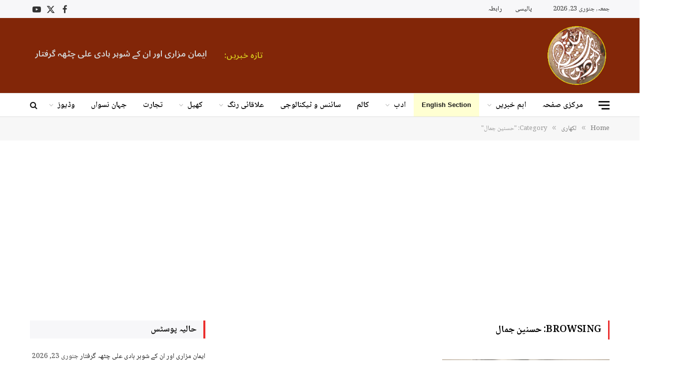

--- FILE ---
content_type: text/html; charset=UTF-8
request_url: https://www.girdopesh.com/category/writers/%D8%AD%D8%B3%D9%86%DB%8C%D9%86-%D8%AC%D9%85%D8%A7%D9%84/
body_size: 18188
content:
<!DOCTYPE html>
<html dir="rtl" lang="ur" class="s-light site-s-light">

<head>

	<meta charset="UTF-8" />
	<meta name="viewport" content="width=device-width, initial-scale=1" />
	<title>حسنین جمال &#8211; Girdopesh</title><link rel="preload" as="font" href="https://www.girdopesh.com/wp-content/themes/smart-mag/css/icons/fonts/ts-icons.woff2?v2.4" type="font/woff2" crossorigin="anonymous" />
<meta name='robots' content='max-image-preview:large' />

<!-- Open Graph Meta Tags generated by Blog2Social 753 - https://www.blog2social.com -->
<meta property="og:title" content="Girdopesh"/>
<meta property="og:description" content="تنازعات ۔ سوالات ۔ نئے موضوعات  گرد و پیش میں کیجئے گرد و پیش کی بات"/>
<meta property="og:url" content="https://www.girdopesh.com/category/writers/%D8%AD%D8%B3%D9%86%DB%8C%D9%86-%D8%AC%D9%85%D8%A7%D9%84/"/>
<meta property="og:image:alt" content="husnain-jamal"/>
<meta property="og:image" content="https://www.girdopesh.com/wp-content/uploads/2018/03/husnain-jamal-3.jpg"/>
<meta property="og:image:width" content="512"/>
<meta property="og:image:height" content="512"/>
<meta property="og:type" content="article"/>
<meta property="og:article:published_time" content="2018-07-31 12:50:11"/>
<meta property="og:article:modified_time" content="2018-07-31 12:51:51"/>
<!-- Open Graph Meta Tags generated by Blog2Social 753 - https://www.blog2social.com -->

<!-- Twitter Card generated by Blog2Social 753 - https://www.blog2social.com -->
<meta name="twitter:card" content="summary">
<meta name="twitter:title" content="Girdopesh"/>
<meta name="twitter:description" content="تنازعات ۔ سوالات ۔ نئے موضوعات  گرد و پیش میں کیجئے گرد و پیش کی بات"/>
<meta name="twitter:image" content="https://www.girdopesh.com/wp-content/uploads/2018/03/husnain-jamal-3.jpg"/>
<meta name="twitter:image:alt" content="husnain-jamal"/>
<!-- Twitter Card generated by Blog2Social 753 - https://www.blog2social.com -->
<link rel='dns-prefetch' href='//fonts.googleapis.com' />
<link rel="alternate" type="application/rss+xml" title="Girdopesh &raquo; فیڈ" href="https://www.girdopesh.com/feed/" />
<link rel="alternate" type="application/rss+xml" title="Girdopesh &raquo; تبصروں کی فیڈ" href="https://www.girdopesh.com/comments/feed/" />
<link rel="alternate" type="application/rss+xml" title="Girdopesh &raquo; حسنین جمال زمرہ فیڈ" href="https://www.girdopesh.com/category/writers/%d8%ad%d8%b3%d9%86%db%8c%d9%86-%d8%ac%d9%85%d8%a7%d9%84/feed/" />
<script type="text/javascript">
/* <![CDATA[ */
window._wpemojiSettings = {"baseUrl":"https:\/\/s.w.org\/images\/core\/emoji\/15.0.3\/72x72\/","ext":".png","svgUrl":"https:\/\/s.w.org\/images\/core\/emoji\/15.0.3\/svg\/","svgExt":".svg","source":{"concatemoji":"https:\/\/www.girdopesh.com\/wp-includes\/js\/wp-emoji-release.min.js?ver=6.5.7"}};
/*! This file is auto-generated */
!function(i,n){var o,s,e;function c(e){try{var t={supportTests:e,timestamp:(new Date).valueOf()};sessionStorage.setItem(o,JSON.stringify(t))}catch(e){}}function p(e,t,n){e.clearRect(0,0,e.canvas.width,e.canvas.height),e.fillText(t,0,0);var t=new Uint32Array(e.getImageData(0,0,e.canvas.width,e.canvas.height).data),r=(e.clearRect(0,0,e.canvas.width,e.canvas.height),e.fillText(n,0,0),new Uint32Array(e.getImageData(0,0,e.canvas.width,e.canvas.height).data));return t.every(function(e,t){return e===r[t]})}function u(e,t,n){switch(t){case"flag":return n(e,"\ud83c\udff3\ufe0f\u200d\u26a7\ufe0f","\ud83c\udff3\ufe0f\u200b\u26a7\ufe0f")?!1:!n(e,"\ud83c\uddfa\ud83c\uddf3","\ud83c\uddfa\u200b\ud83c\uddf3")&&!n(e,"\ud83c\udff4\udb40\udc67\udb40\udc62\udb40\udc65\udb40\udc6e\udb40\udc67\udb40\udc7f","\ud83c\udff4\u200b\udb40\udc67\u200b\udb40\udc62\u200b\udb40\udc65\u200b\udb40\udc6e\u200b\udb40\udc67\u200b\udb40\udc7f");case"emoji":return!n(e,"\ud83d\udc26\u200d\u2b1b","\ud83d\udc26\u200b\u2b1b")}return!1}function f(e,t,n){var r="undefined"!=typeof WorkerGlobalScope&&self instanceof WorkerGlobalScope?new OffscreenCanvas(300,150):i.createElement("canvas"),a=r.getContext("2d",{willReadFrequently:!0}),o=(a.textBaseline="top",a.font="600 32px Arial",{});return e.forEach(function(e){o[e]=t(a,e,n)}),o}function t(e){var t=i.createElement("script");t.src=e,t.defer=!0,i.head.appendChild(t)}"undefined"!=typeof Promise&&(o="wpEmojiSettingsSupports",s=["flag","emoji"],n.supports={everything:!0,everythingExceptFlag:!0},e=new Promise(function(e){i.addEventListener("DOMContentLoaded",e,{once:!0})}),new Promise(function(t){var n=function(){try{var e=JSON.parse(sessionStorage.getItem(o));if("object"==typeof e&&"number"==typeof e.timestamp&&(new Date).valueOf()<e.timestamp+604800&&"object"==typeof e.supportTests)return e.supportTests}catch(e){}return null}();if(!n){if("undefined"!=typeof Worker&&"undefined"!=typeof OffscreenCanvas&&"undefined"!=typeof URL&&URL.createObjectURL&&"undefined"!=typeof Blob)try{var e="postMessage("+f.toString()+"("+[JSON.stringify(s),u.toString(),p.toString()].join(",")+"));",r=new Blob([e],{type:"text/javascript"}),a=new Worker(URL.createObjectURL(r),{name:"wpTestEmojiSupports"});return void(a.onmessage=function(e){c(n=e.data),a.terminate(),t(n)})}catch(e){}c(n=f(s,u,p))}t(n)}).then(function(e){for(var t in e)n.supports[t]=e[t],n.supports.everything=n.supports.everything&&n.supports[t],"flag"!==t&&(n.supports.everythingExceptFlag=n.supports.everythingExceptFlag&&n.supports[t]);n.supports.everythingExceptFlag=n.supports.everythingExceptFlag&&!n.supports.flag,n.DOMReady=!1,n.readyCallback=function(){n.DOMReady=!0}}).then(function(){return e}).then(function(){var e;n.supports.everything||(n.readyCallback(),(e=n.source||{}).concatemoji?t(e.concatemoji):e.wpemoji&&e.twemoji&&(t(e.twemoji),t(e.wpemoji)))}))}((window,document),window._wpemojiSettings);
/* ]]> */
</script>
<style id='wp-emoji-styles-inline-css' type='text/css'>

	img.wp-smiley, img.emoji {
		display: inline !important;
		border: none !important;
		box-shadow: none !important;
		height: 1em !important;
		width: 1em !important;
		margin: 0 0.07em !important;
		vertical-align: -0.1em !important;
		background: none !important;
		padding: 0 !important;
	}
</style>
<link rel='stylesheet' id='wp-block-library-rtl-css' href='https://www.girdopesh.com/wp-includes/css/dist/block-library/style-rtl.min.css?ver=6.5.7' type='text/css' media='all' />
<style id='classic-theme-styles-inline-css' type='text/css'>
/*! This file is auto-generated */
.wp-block-button__link{color:#fff;background-color:#32373c;border-radius:9999px;box-shadow:none;text-decoration:none;padding:calc(.667em + 2px) calc(1.333em + 2px);font-size:1.125em}.wp-block-file__button{background:#32373c;color:#fff;text-decoration:none}
</style>
<style id='global-styles-inline-css' type='text/css'>
body{--wp--preset--color--black: #000000;--wp--preset--color--cyan-bluish-gray: #abb8c3;--wp--preset--color--white: #ffffff;--wp--preset--color--pale-pink: #f78da7;--wp--preset--color--vivid-red: #cf2e2e;--wp--preset--color--luminous-vivid-orange: #ff6900;--wp--preset--color--luminous-vivid-amber: #fcb900;--wp--preset--color--light-green-cyan: #7bdcb5;--wp--preset--color--vivid-green-cyan: #00d084;--wp--preset--color--pale-cyan-blue: #8ed1fc;--wp--preset--color--vivid-cyan-blue: #0693e3;--wp--preset--color--vivid-purple: #9b51e0;--wp--preset--gradient--vivid-cyan-blue-to-vivid-purple: linear-gradient(135deg,rgba(6,147,227,1) 0%,rgb(155,81,224) 100%);--wp--preset--gradient--light-green-cyan-to-vivid-green-cyan: linear-gradient(135deg,rgb(122,220,180) 0%,rgb(0,208,130) 100%);--wp--preset--gradient--luminous-vivid-amber-to-luminous-vivid-orange: linear-gradient(135deg,rgba(252,185,0,1) 0%,rgba(255,105,0,1) 100%);--wp--preset--gradient--luminous-vivid-orange-to-vivid-red: linear-gradient(135deg,rgba(255,105,0,1) 0%,rgb(207,46,46) 100%);--wp--preset--gradient--very-light-gray-to-cyan-bluish-gray: linear-gradient(135deg,rgb(238,238,238) 0%,rgb(169,184,195) 100%);--wp--preset--gradient--cool-to-warm-spectrum: linear-gradient(135deg,rgb(74,234,220) 0%,rgb(151,120,209) 20%,rgb(207,42,186) 40%,rgb(238,44,130) 60%,rgb(251,105,98) 80%,rgb(254,248,76) 100%);--wp--preset--gradient--blush-light-purple: linear-gradient(135deg,rgb(255,206,236) 0%,rgb(152,150,240) 100%);--wp--preset--gradient--blush-bordeaux: linear-gradient(135deg,rgb(254,205,165) 0%,rgb(254,45,45) 50%,rgb(107,0,62) 100%);--wp--preset--gradient--luminous-dusk: linear-gradient(135deg,rgb(255,203,112) 0%,rgb(199,81,192) 50%,rgb(65,88,208) 100%);--wp--preset--gradient--pale-ocean: linear-gradient(135deg,rgb(255,245,203) 0%,rgb(182,227,212) 50%,rgb(51,167,181) 100%);--wp--preset--gradient--electric-grass: linear-gradient(135deg,rgb(202,248,128) 0%,rgb(113,206,126) 100%);--wp--preset--gradient--midnight: linear-gradient(135deg,rgb(2,3,129) 0%,rgb(40,116,252) 100%);--wp--preset--font-size--small: 13px;--wp--preset--font-size--medium: 20px;--wp--preset--font-size--large: 36px;--wp--preset--font-size--x-large: 42px;--wp--preset--spacing--20: 0.44rem;--wp--preset--spacing--30: 0.67rem;--wp--preset--spacing--40: 1rem;--wp--preset--spacing--50: 1.5rem;--wp--preset--spacing--60: 2.25rem;--wp--preset--spacing--70: 3.38rem;--wp--preset--spacing--80: 5.06rem;--wp--preset--shadow--natural: 6px 6px 9px rgba(0, 0, 0, 0.2);--wp--preset--shadow--deep: 12px 12px 50px rgba(0, 0, 0, 0.4);--wp--preset--shadow--sharp: 6px 6px 0px rgba(0, 0, 0, 0.2);--wp--preset--shadow--outlined: 6px 6px 0px -3px rgba(255, 255, 255, 1), 6px 6px rgba(0, 0, 0, 1);--wp--preset--shadow--crisp: 6px 6px 0px rgba(0, 0, 0, 1);}:where(.is-layout-flex){gap: 0.5em;}:where(.is-layout-grid){gap: 0.5em;}body .is-layout-flex{display: flex;}body .is-layout-flex{flex-wrap: wrap;align-items: center;}body .is-layout-flex > *{margin: 0;}body .is-layout-grid{display: grid;}body .is-layout-grid > *{margin: 0;}:where(.wp-block-columns.is-layout-flex){gap: 2em;}:where(.wp-block-columns.is-layout-grid){gap: 2em;}:where(.wp-block-post-template.is-layout-flex){gap: 1.25em;}:where(.wp-block-post-template.is-layout-grid){gap: 1.25em;}.has-black-color{color: var(--wp--preset--color--black) !important;}.has-cyan-bluish-gray-color{color: var(--wp--preset--color--cyan-bluish-gray) !important;}.has-white-color{color: var(--wp--preset--color--white) !important;}.has-pale-pink-color{color: var(--wp--preset--color--pale-pink) !important;}.has-vivid-red-color{color: var(--wp--preset--color--vivid-red) !important;}.has-luminous-vivid-orange-color{color: var(--wp--preset--color--luminous-vivid-orange) !important;}.has-luminous-vivid-amber-color{color: var(--wp--preset--color--luminous-vivid-amber) !important;}.has-light-green-cyan-color{color: var(--wp--preset--color--light-green-cyan) !important;}.has-vivid-green-cyan-color{color: var(--wp--preset--color--vivid-green-cyan) !important;}.has-pale-cyan-blue-color{color: var(--wp--preset--color--pale-cyan-blue) !important;}.has-vivid-cyan-blue-color{color: var(--wp--preset--color--vivid-cyan-blue) !important;}.has-vivid-purple-color{color: var(--wp--preset--color--vivid-purple) !important;}.has-black-background-color{background-color: var(--wp--preset--color--black) !important;}.has-cyan-bluish-gray-background-color{background-color: var(--wp--preset--color--cyan-bluish-gray) !important;}.has-white-background-color{background-color: var(--wp--preset--color--white) !important;}.has-pale-pink-background-color{background-color: var(--wp--preset--color--pale-pink) !important;}.has-vivid-red-background-color{background-color: var(--wp--preset--color--vivid-red) !important;}.has-luminous-vivid-orange-background-color{background-color: var(--wp--preset--color--luminous-vivid-orange) !important;}.has-luminous-vivid-amber-background-color{background-color: var(--wp--preset--color--luminous-vivid-amber) !important;}.has-light-green-cyan-background-color{background-color: var(--wp--preset--color--light-green-cyan) !important;}.has-vivid-green-cyan-background-color{background-color: var(--wp--preset--color--vivid-green-cyan) !important;}.has-pale-cyan-blue-background-color{background-color: var(--wp--preset--color--pale-cyan-blue) !important;}.has-vivid-cyan-blue-background-color{background-color: var(--wp--preset--color--vivid-cyan-blue) !important;}.has-vivid-purple-background-color{background-color: var(--wp--preset--color--vivid-purple) !important;}.has-black-border-color{border-color: var(--wp--preset--color--black) !important;}.has-cyan-bluish-gray-border-color{border-color: var(--wp--preset--color--cyan-bluish-gray) !important;}.has-white-border-color{border-color: var(--wp--preset--color--white) !important;}.has-pale-pink-border-color{border-color: var(--wp--preset--color--pale-pink) !important;}.has-vivid-red-border-color{border-color: var(--wp--preset--color--vivid-red) !important;}.has-luminous-vivid-orange-border-color{border-color: var(--wp--preset--color--luminous-vivid-orange) !important;}.has-luminous-vivid-amber-border-color{border-color: var(--wp--preset--color--luminous-vivid-amber) !important;}.has-light-green-cyan-border-color{border-color: var(--wp--preset--color--light-green-cyan) !important;}.has-vivid-green-cyan-border-color{border-color: var(--wp--preset--color--vivid-green-cyan) !important;}.has-pale-cyan-blue-border-color{border-color: var(--wp--preset--color--pale-cyan-blue) !important;}.has-vivid-cyan-blue-border-color{border-color: var(--wp--preset--color--vivid-cyan-blue) !important;}.has-vivid-purple-border-color{border-color: var(--wp--preset--color--vivid-purple) !important;}.has-vivid-cyan-blue-to-vivid-purple-gradient-background{background: var(--wp--preset--gradient--vivid-cyan-blue-to-vivid-purple) !important;}.has-light-green-cyan-to-vivid-green-cyan-gradient-background{background: var(--wp--preset--gradient--light-green-cyan-to-vivid-green-cyan) !important;}.has-luminous-vivid-amber-to-luminous-vivid-orange-gradient-background{background: var(--wp--preset--gradient--luminous-vivid-amber-to-luminous-vivid-orange) !important;}.has-luminous-vivid-orange-to-vivid-red-gradient-background{background: var(--wp--preset--gradient--luminous-vivid-orange-to-vivid-red) !important;}.has-very-light-gray-to-cyan-bluish-gray-gradient-background{background: var(--wp--preset--gradient--very-light-gray-to-cyan-bluish-gray) !important;}.has-cool-to-warm-spectrum-gradient-background{background: var(--wp--preset--gradient--cool-to-warm-spectrum) !important;}.has-blush-light-purple-gradient-background{background: var(--wp--preset--gradient--blush-light-purple) !important;}.has-blush-bordeaux-gradient-background{background: var(--wp--preset--gradient--blush-bordeaux) !important;}.has-luminous-dusk-gradient-background{background: var(--wp--preset--gradient--luminous-dusk) !important;}.has-pale-ocean-gradient-background{background: var(--wp--preset--gradient--pale-ocean) !important;}.has-electric-grass-gradient-background{background: var(--wp--preset--gradient--electric-grass) !important;}.has-midnight-gradient-background{background: var(--wp--preset--gradient--midnight) !important;}.has-small-font-size{font-size: var(--wp--preset--font-size--small) !important;}.has-medium-font-size{font-size: var(--wp--preset--font-size--medium) !important;}.has-large-font-size{font-size: var(--wp--preset--font-size--large) !important;}.has-x-large-font-size{font-size: var(--wp--preset--font-size--x-large) !important;}
.wp-block-navigation a:where(:not(.wp-element-button)){color: inherit;}
:where(.wp-block-post-template.is-layout-flex){gap: 1.25em;}:where(.wp-block-post-template.is-layout-grid){gap: 1.25em;}
:where(.wp-block-columns.is-layout-flex){gap: 2em;}:where(.wp-block-columns.is-layout-grid){gap: 2em;}
.wp-block-pullquote{font-size: 1.5em;line-height: 1.6;}
</style>
<link rel='stylesheet' id='xs-front-style-css' href='https://www.girdopesh.com/wp-content/plugins/wp-social/assets/css/frontend.css?ver=3.0.3' type='text/css' media='all' />
<link rel='stylesheet' id='xs_login_font_login_css-css' href='https://www.girdopesh.com/wp-content/plugins/wp-social/assets/css/font-icon.css?ver=3.0.3' type='text/css' media='all' />
<link rel='stylesheet' id='universal-google-adsense-and-ads-manager-css' href='https://www.girdopesh.com/wp-content/plugins/universal-google-adsense-and-ads-manager/public/assets/build/css/ugaam-public.css?ver=1.1.7' type='text/css' media='all' />
<link rel='stylesheet' id='smartmag-core-css' href='https://www.girdopesh.com/wp-content/themes/smart-mag/css/rtl/rtl.css?ver=10.3.0' type='text/css' media='all' />
<style id='smartmag-core-inline-css' type='text/css'>
:root { --c-main: #eb2e2d;
--c-main-rgb: 235,46,45;
--c-headings: #000000;
--text-font: "Noto Naskh Arabic", system-ui, -apple-system, "Segoe UI", Arial, sans-serif;
--body-font: "Noto Naskh Arabic", system-ui, -apple-system, "Segoe UI", Arial, sans-serif;
--title-font: "Noto Naskh Arabic", system-ui, -apple-system, "Segoe UI", Arial, sans-serif;
--h-font: "Noto Naskh Arabic", system-ui, -apple-system, "Segoe UI", Arial, sans-serif;
--title-size-xs: 14px;
--title-size-s: 16px;
--title-size-m: 18px;
--main-width: 1160px;
--c-post-meta: #7a7a7a;
--c-excerpts: #2b2b2b;
--excerpt-size: 14px; }
.post-title:not(._) { font-size: 19px; font-weight: bold; }
:root { --wrap-padding: 36px; }
:root { --sidebar-pad: 30px; --sidebar-sep-pad: 30px; }
.smart-head-main .smart-head-top { --head-h: 36px; background-color: #f7f7f9; }
.smart-head-main .smart-head-mid { --head-h: 150px; background-color: #822608; }
.smart-head-main .smart-head-bot { --head-h: 48px; background-color: #ffffff; border-top-width: 1px; border-top-color: #e8e8e8; border-bottom-width: 1px; border-bottom-color: #dedede; }
.navigation { font-family: "Noto Naskh Arabic", system-ui, -apple-system, "Segoe UI", Arial, sans-serif; }
.navigation-main .menu > li > a { font-family: "Noto Naskh Arabic", system-ui, -apple-system, "Segoe UI", Arial, sans-serif; font-size: 16px; font-weight: 800; }
.navigation-main .menu > li li a { font-size: 13px; }
.navigation-main { --nav-items-space: 16px; margin-left: calc(-1 * var(--nav-items-space)); }
.smart-head-mobile .smart-head-mid { border-top-width: 3px; }
.mobile-menu { font-size: 15px; }
.smart-head-main .spc-social { --spc-social-fs: 17px; --spc-social-size: 37px; }
.smart-head-main .hamburger-icon { width: 22px; }
.smart-head .ts-button1 { font-family: "Albert Sans", system-ui, -apple-system, "Segoe UI", Arial, sans-serif; font-size: 13px; }
.smart-head .ts-button1:not(._) { color: #ffe65e; }
.trending-ticker .heading { color: #d2c01d; font-family: "Noto Sans Arabic", system-ui, -apple-system, "Segoe UI", Arial, sans-serif; font-size: 16px; font-weight: 600; letter-spacing: .02em; margin-right: 30px; }
.trending-ticker .post-link { font-family: "Noto Sans Arabic", system-ui, -apple-system, "Segoe UI", Arial, sans-serif; font-size: 17px; font-weight: 600; }
.trending-ticker { --max-width: 500px; }
.lower-footer { color: #ffffff; }
.post-meta .meta-item, .post-meta .text-in { font-size: 11px; font-weight: 500; text-transform: uppercase; }
.post-meta .text-in, .post-meta .post-cat > a { font-size: 12px; }
.post-meta .post-cat > a { font-weight: bold; text-transform: uppercase; letter-spacing: -0.01em; }
.post-meta .post-author > a { font-weight: bold; text-transform: uppercase; }
.s-light .block-wrap.s-dark { --c-post-meta: var(--c-contrast-450); }
.s-dark, .s-light .block-wrap.s-dark { --c-post-meta: #ffffff; }
.post-meta .post-author > a { color: #2b2b2b; }
.s-dark .post-meta .post-author > a { color: #ffffff; }
.s-dark .post-meta .post-cat > a { color: #ffffff; }
.post-meta { --p-meta-sep: "|"; }
.l-post .excerpt { font-weight: normal; }
.cat-labels .category { font-size: 10px; font-weight: 500; letter-spacing: 0.05em; border-radius: 2px; }
.block-head-b .heading { text-transform: uppercase; color: #2b2b2b; }
.block-head-c .heading { font-size: 16px; }
.block-head-c { --space-below: 20px; --line-weight: 5px; --c-line: var(--c-main); --border-weight: 2px; --c-border: var(--c-main); }
.block-head-c .heading { color: var(--c-main); }
.block-head-c2 .heading { font-family: "Work Sans", system-ui, -apple-system, "Segoe UI", Arial, sans-serif; font-size: 20px; font-weight: 600; }
.block-head-c2 { --line-weight: 3px; }
.block-head-d .heading { font-size: 16px; }
.block-head-d { --space-below: 20px; --line-weight: 0px; }
.block-head-e2 .heading { text-transform: uppercase; }
.block-head-f { --c-border: #ffffff; }
.block-head-h { --border-weight: 2px; }
.block-head-i .heading { font-size: 18px; font-weight: bold; line-height: 2; letter-spacing: -0.01em; }
.block-head-i { background-color: #f7f7f9; padding-left: 15px; }
.s-dark .read-more-basic { color: #ffffff; }
.loop-grid .ratio-is-custom { padding-bottom: calc(100% / 1.68); }
.has-nums-a .l-post .post-title:before,
.has-nums-b .l-post .content:before { font-size: 30px; font-weight: normal; }
.has-nums-c .l-post .post-title:before,
.has-nums-c .l-post .content:before { font-size: 18px; font-weight: bold; }
.loop-list .ratio-is-custom { padding-bottom: calc(100% / 1.575); }
.loop-list .post-title { font-size: 20px; font-weight: 800; }
.list-post { --list-p-media-width: 44%; --list-p-media-max-width: 85%; }
.list-post .media:not(i) { --list-p-media-max-width: 44%; }
.loop-overlay .post-title { font-size: 24px; }
.loop-small .media:not(i) { max-width: 102px; }
.single .featured .ratio-is-custom { padding-bottom: calc(100% / 2); }
.the-post-header .post-meta .post-title { font-family: "Noto Sans Arabic", system-ui, -apple-system, "Segoe UI", Arial, sans-serif; font-weight: bold; line-height: 1.6; }
.entry-content { font-size: 19px; line-height: 2; }
.s-head-modern-a .post-title { font-size: 36px; }
.a-wrap-1 { background-color: #2d2d2d; }
@media (min-width: 941px) and (max-width: 1200px) { .navigation-main .menu > li > a { font-size: calc(10px + (16px - 10px) * .7); }
.trending-ticker { --max-width: 400px; } }
@media (min-width: 768px) and (max-width: 940px) { .ts-contain, .main { padding-left: 35px; padding-right: 35px; }
.layout-boxed-inner { --wrap-padding: 35px; }
:root { --wrap-padding: 35px; } }
@media (max-width: 767px) { .ts-contain, .main { padding-left: 25px; padding-right: 25px; }
.layout-boxed-inner { --wrap-padding: 25px; }
:root { --wrap-padding: 25px; } }
@media (min-width: 940px) and (max-width: 1300px) { :root { --wrap-padding: min(36px, 5vw); } }


</style>
<link rel='stylesheet' id='smartmag-magnific-popup-css' href='https://www.girdopesh.com/wp-content/themes/smart-mag/css/lightbox.css?ver=10.3.0' type='text/css' media='all' />
<link rel='stylesheet' id='font-awesome4-css' href='https://www.girdopesh.com/wp-content/themes/smart-mag/css/fontawesome/css/font-awesome.min.css?ver=10.3.0' type='text/css' media='all' />
<link rel='stylesheet' id='smartmag-icons-css' href='https://www.girdopesh.com/wp-content/themes/smart-mag/css/icons/icons.css?ver=10.3.0' type='text/css' media='all' />
<link rel='stylesheet' id='smartmag-gfonts-custom-css' href='https://fonts.googleapis.com/css?family=Noto+Naskh+Arabic%3A400%2C500%2C600%2C700%2C800%7CAlbert+Sans%3A400%2C500%2C600%2C700%7CNoto+Sans+Arabic%3A600%2Cbold%7CWork+Sans%3A600&#038;display=swap' type='text/css' media='all' />
<link rel='stylesheet' id='__EPYT__style-css' href='https://www.girdopesh.com/wp-content/plugins/youtube-embed-plus/styles/ytprefs.min.css?ver=14.2.1.2' type='text/css' media='all' />
<style id='__EPYT__style-inline-css' type='text/css'>

                .epyt-gallery-thumb {
                        width: 33.333%;
                }
                
</style>
<script type="text/javascript" id="smartmag-lazy-inline-js-after">
/* <![CDATA[ */
/**
 * @copyright ThemeSphere
 * @preserve
 */
var BunyadLazy={};BunyadLazy.load=function(){function a(e,n){var t={};e.dataset.bgset&&e.dataset.sizes?(t.sizes=e.dataset.sizes,t.srcset=e.dataset.bgset):t.src=e.dataset.bgsrc,function(t){var a=t.dataset.ratio;if(0<a){const e=t.parentElement;if(e.classList.contains("media-ratio")){const n=e.style;n.getPropertyValue("--a-ratio")||(n.paddingBottom=100/a+"%")}}}(e);var a,o=document.createElement("img");for(a in o.onload=function(){var t="url('"+(o.currentSrc||o.src)+"')",a=e.style;a.backgroundImage!==t&&requestAnimationFrame(()=>{a.backgroundImage=t,n&&n()}),o.onload=null,o.onerror=null,o=null},o.onerror=o.onload,t)o.setAttribute(a,t[a]);o&&o.complete&&0<o.naturalWidth&&o.onload&&o.onload()}function e(t){t.dataset.loaded||a(t,()=>{document.dispatchEvent(new Event("lazyloaded")),t.dataset.loaded=1})}function n(t){"complete"===document.readyState?t():window.addEventListener("load",t)}return{initEarly:function(){var t,a=()=>{document.querySelectorAll(".img.bg-cover:not(.lazyload)").forEach(e)};"complete"!==document.readyState?(t=setInterval(a,150),n(()=>{a(),clearInterval(t)})):a()},callOnLoad:n,initBgImages:function(t){t&&n(()=>{document.querySelectorAll(".img.bg-cover").forEach(e)})},bgLoad:a}}(),BunyadLazy.load.initEarly();
/* ]]> */
</script>
<script type="text/javascript" src="https://www.girdopesh.com/wp-includes/js/jquery/jquery.min.js?ver=3.7.1" id="jquery-core-js"></script>
<script type="text/javascript" src="https://www.girdopesh.com/wp-includes/js/jquery/jquery-migrate.min.js?ver=3.4.1" id="jquery-migrate-js"></script>
<script type="text/javascript" id="xs_front_main_js-js-extra">
/* <![CDATA[ */
var rest_config = {"rest_url":"https:\/\/www.girdopesh.com\/wp-json\/","nonce":"71cc303480","insta_enabled":""};
/* ]]> */
</script>
<script type="text/javascript" src="https://www.girdopesh.com/wp-content/plugins/wp-social/assets/js/front-main.js?ver=3.0.3" id="xs_front_main_js-js"></script>
<script type="text/javascript" src="https://www.girdopesh.com/wp-content/plugins/sphere-post-views/assets/js/post-views.js?ver=1.0.1" id="sphere-post-views-js"></script>
<script type="text/javascript" id="sphere-post-views-js-after">
/* <![CDATA[ */
var Sphere_PostViews = {"ajaxUrl":"https:\/\/www.girdopesh.com\/wp-admin\/admin-ajax.php?sphere_post_views=1","sampling":0,"samplingRate":10,"repeatCountDelay":0,"postID":false,"token":"e78c1336b9"}
/* ]]> */
</script>
<script type="text/javascript" id="xs_social_custom-js-extra">
/* <![CDATA[ */
var rest_api_conf = {"siteurl":"https:\/\/www.girdopesh.com","nonce":"71cc303480","root":"https:\/\/www.girdopesh.com\/wp-json\/"};
var wsluFrontObj = {"resturl":"https:\/\/www.girdopesh.com\/wp-json\/","rest_nonce":"71cc303480"};
/* ]]> */
</script>
<script type="text/javascript" src="https://www.girdopesh.com/wp-content/plugins/wp-social/assets/js/social-front.js?ver=6.5.7" id="xs_social_custom-js"></script>
<script type="text/javascript" id="__ytprefs__-js-extra">
/* <![CDATA[ */
var _EPYT_ = {"ajaxurl":"https:\/\/www.girdopesh.com\/wp-admin\/admin-ajax.php","security":"4bb09c82c2","gallery_scrolloffset":"20","eppathtoscripts":"https:\/\/www.girdopesh.com\/wp-content\/plugins\/youtube-embed-plus\/scripts\/","eppath":"https:\/\/www.girdopesh.com\/wp-content\/plugins\/youtube-embed-plus\/","epresponsiveselector":"[\"iframe.__youtube_prefs__\",\"iframe[src*='youtube.com']\",\"iframe[src*='youtube-nocookie.com']\",\"iframe[data-ep-src*='youtube.com']\",\"iframe[data-ep-src*='youtube-nocookie.com']\",\"iframe[data-ep-gallerysrc*='youtube.com']\"]","epdovol":"1","version":"14.2.1.2","evselector":"iframe.__youtube_prefs__[src], iframe[src*=\"youtube.com\/embed\/\"], iframe[src*=\"youtube-nocookie.com\/embed\/\"]","ajax_compat":"","maxres_facade":"eager","ytapi_load":"light","pause_others":"","stopMobileBuffer":"1","facade_mode":"","not_live_on_channel":"","vi_active":"","vi_js_posttypes":[]};
/* ]]> */
</script>
<script type="text/javascript" src="https://www.girdopesh.com/wp-content/plugins/youtube-embed-plus/scripts/ytprefs.min.js?ver=14.2.1.2" id="__ytprefs__-js"></script>
<link rel="https://api.w.org/" href="https://www.girdopesh.com/wp-json/" /><link rel="alternate" type="application/json" href="https://www.girdopesh.com/wp-json/wp/v2/categories/570" /><link rel="EditURI" type="application/rsd+xml" title="RSD" href="https://www.girdopesh.com/xmlrpc.php?rsd" />
<meta name="generator" content="WordPress 6.5.7" />
<meta property="fb:app_id" content="283686582025817"/><!-- start Simple Custom CSS and JS -->
<script type="text/javascript">
 
document.addEventListener('DOMContentLoaded', function() {
    // Select the container of the cart items
    var cartItemsContainer = document.querySelector('.shopengine-table');
    
    if (cartItemsContainer) {
        // Select all <p> tags within the cart items container
        var paragraphs = cartItemsContainer.querySelectorAll('p');

        paragraphs.forEach(function(p) {
            // Remove leading and trailing whitespace from innerHTML
            var trimmedInnerHTML = p.innerHTML.trim();

            // Create a temporary container to hold the innerHTML
            var tempDiv = document.createElement('div');
            tempDiv.innerHTML = trimmedInnerHTML;

            // Check if the temporary container only contains comments
            var onlyContainsComments = true;
            for (var i = 0; i < tempDiv.childNodes.length; i++) {
                if (tempDiv.childNodes[i].nodeType !== Node.COMMENT_NODE) {
                    onlyContainsComments = false;
                    break;
                }
            }

            // Check if the <p> tag is empty, contains only whitespace, or only contains comments
            if (trimmedInnerHTML === '' || onlyContainsComments) {
                p.remove();
            }
        });
    }
});
 
if (window.location.href === "https://www.girdopesh.com/shop/") {
  window.location.href = "https://www.girdopesh.com/books/";
}


 </script>
<!-- end Simple Custom CSS and JS -->

<link rel='stylesheet' id='79500-css' href='//www.girdopesh.com/wp-content/uploads/custom-css-js/79500.css?v=8690' type="text/css" media='all' />
			<style>
							</style>
			
		<script>
		var BunyadSchemeKey = 'bunyad-scheme';
		(() => {
			const d = document.documentElement;
			const c = d.classList;
			var scheme = localStorage.getItem(BunyadSchemeKey);
			
			if (scheme) {
				d.dataset.origClass = c;
				scheme === 'dark' ? c.remove('s-light', 'site-s-light') : c.remove('s-dark', 'site-s-dark');
				c.add('site-s-' + scheme, 's-' + scheme);
			}
		})();
		</script>
		<meta name="generator" content="Elementor 3.22.3; features: e_optimized_assets_loading, e_optimized_css_loading, additional_custom_breakpoints; settings: css_print_method-external, google_font-enabled, font_display-swap">
<link rel="icon" href="https://www.girdopesh.com/wp-content/uploads/2016/11/cropped-GIRD-O-PAISH.jpg-2-32x32.jpg" sizes="32x32" />
<link rel="icon" href="https://www.girdopesh.com/wp-content/uploads/2016/11/cropped-GIRD-O-PAISH.jpg-2-192x192.jpg" sizes="192x192" />
<link rel="apple-touch-icon" href="https://www.girdopesh.com/wp-content/uploads/2016/11/cropped-GIRD-O-PAISH.jpg-2-180x180.jpg" />
<meta name="msapplication-TileImage" content="https://www.girdopesh.com/wp-content/uploads/2016/11/cropped-GIRD-O-PAISH.jpg-2-270x270.jpg" />
		<style type="text/css" id="wp-custom-css">
			.post-share-b .service .label {
	font-family: arial;
	border:none;
}
.englishsection a {
	font-size: 13px !important;
	font-family: Arial !important;
}
.englishsection {
	background: #ffcd;
}
.english-section {
	direction: ltr;
	font-family: Arial !important;
}
.english-section .post-title {
	font-family: arial;
}
.english-section .post-meta {
	font-family: arial;
}
.english-section .block-head-i .heading::before {
	left: -14px;
	right: none;
}



.product-list-grid p {
    display: none;
}

.product-thumb > p:first-child {
    display: block;
}

 .shopengine-widget .shopengine-cart-table .shopengine-table {
	text-align: right;
}
.shopengine-widget .shopengine-cart-table .shopengine-table__body-item--td:first-child .product-thumbnail .product-remove {
	position: absolute!important;
	right: 0!important;
	top: 0!important;
}



		</style>
		

</head>

<body class="rtl archive category category-570 right-sidebar has-lb has-lb-sm ts-img-hov-fade layout-normal elementor-default elementor-kit-64666">



<div class="main-wrap">

	
<div class="off-canvas-backdrop"></div>
<div class="mobile-menu-container off-canvas" id="off-canvas">

	<div class="off-canvas-head">
		<a href="#" class="close">
			<span class="visuallyhidden">Close Menu</span>
			<i class="tsi tsi-times"></i>
		</a>

		<div class="ts-logo">
					</div>
	</div>

	<div class="off-canvas-content">

		
			<ul id="menu-main-menu" class="mobile-menu"><li id="menu-item-21086" class="menu-item menu-item-type-post_type menu-item-object-page menu-item-home menu-item-21086"><a href="https://www.girdopesh.com/">مرکزی صفحہ</a></li>
<li id="menu-item-23" class="menu-item menu-item-type-taxonomy menu-item-object-category menu-item-has-children menu-item-23"><a href="https://www.girdopesh.com/category/news/">اہم خبریں</a>
<ul class="sub-menu">
	<li id="menu-item-78234" class="menu-item menu-item-type-taxonomy menu-item-object-category menu-item-78234"><a href="https://www.girdopesh.com/category/news/%d8%b9%d8%a7%d9%84%d9%85%db%8c-%d8%ae%d8%a8%d8%b1%db%8c%da%ba/">عالمی خبریں</a></li>
	<li id="menu-item-674" class="menu-item menu-item-type-taxonomy menu-item-object-category menu-item-674"><a href="https://www.girdopesh.com/category/analysis/">تجزیے</a></li>
</ul>
</li>
<li id="menu-item-71239" class="englishsection menu-item menu-item-type-custom menu-item-object-custom menu-item-71239"><a href="https://www.girdopesh.com/en/">English Section</a></li>
<li id="menu-item-12" class="menu-item menu-item-type-taxonomy menu-item-object-category menu-item-has-children menu-item-12"><a href="https://www.girdopesh.com/category/litrature/">ادب</a>
<ul class="sub-menu">
	<li id="menu-item-146" class="menu-item menu-item-type-post_type menu-item-object-page menu-item-146"><a href="https://www.girdopesh.com/writers/">لکھاری</a></li>
	<li id="menu-item-298" class="menu-item menu-item-type-taxonomy menu-item-object-category menu-item-298"><a href="https://www.girdopesh.com/category/mazah/">مزاح</a></li>
	<li id="menu-item-299" class="menu-item menu-item-type-taxonomy menu-item-object-category menu-item-299"><a href="https://www.girdopesh.com/category/afsane/">افسانے</a></li>
	<li id="menu-item-647" class="menu-item menu-item-type-taxonomy menu-item-object-category menu-item-647"><a href="https://www.girdopesh.com/category/poetry/">شاعری</a></li>
	<li id="menu-item-21" class="menu-item menu-item-type-taxonomy menu-item-object-category menu-item-21"><a href="https://www.girdopesh.com/category/books/">کتب نما</a></li>
</ul>
</li>
<li id="menu-item-20" class="menu-item menu-item-type-taxonomy menu-item-object-category menu-item-20"><a href="https://www.girdopesh.com/category/column/">کالم</a></li>
<li id="menu-item-78236" class="menu-item menu-item-type-taxonomy menu-item-object-category menu-item-78236"><a href="https://www.girdopesh.com/category/%d8%b3%d8%a7%d8%a6%d9%86%d8%b3-%d9%88-%d9%b9%db%8c%da%a9%d9%86%d8%a7%d9%84%d9%88%d8%ac%db%8c/">سائنس و ٹیکنالوجی</a></li>
<li id="menu-item-13" class="menu-item menu-item-type-taxonomy menu-item-object-category menu-item-has-children menu-item-13"><a href="https://www.girdopesh.com/category/localnews/">علاقائی رنگ</a>
<ul class="sub-menu">
	<li id="menu-item-55740" class="menu-item menu-item-type-taxonomy menu-item-object-category menu-item-has-children menu-item-55740"><a href="https://www.girdopesh.com/category/localnews/punjab/">پنجاب</a>
	<ul class="sub-menu">
		<li id="menu-item-55758" class="menu-item menu-item-type-taxonomy menu-item-object-category menu-item-55758"><a href="https://www.girdopesh.com/category/localnews/punjab/lahore/">لاہور</a></li>
		<li id="menu-item-55746" class="menu-item menu-item-type-taxonomy menu-item-object-category menu-item-55746"><a href="https://www.girdopesh.com/category/localnews/punjab/okarra/">اوکاڑہ</a></li>
		<li id="menu-item-55750" class="menu-item menu-item-type-taxonomy menu-item-object-category menu-item-55750"><a href="https://www.girdopesh.com/category/localnews/punjab/khanewal/">خانیوال</a></li>
		<li id="menu-item-55747" class="menu-item menu-item-type-taxonomy menu-item-object-category menu-item-55747"><a href="https://www.girdopesh.com/category/localnews/punjab/pakpatan/">پاکپتن</a></li>
		<li id="menu-item-55749" class="menu-item menu-item-type-taxonomy menu-item-object-category menu-item-55749"><a href="https://www.girdopesh.com/category/localnews/punjab/chakwal/">چکوال</a></li>
		<li id="menu-item-55748" class="menu-item menu-item-type-taxonomy menu-item-object-category menu-item-55748"><a href="https://www.girdopesh.com/category/localnews/punjab/jehlum/">جہلم</a></li>
		<li id="menu-item-55745" class="menu-item menu-item-type-taxonomy menu-item-object-category menu-item-55745"><a href="https://www.girdopesh.com/category/localnews/punjab/attock/">اٹک</a></li>
		<li id="menu-item-55757" class="menu-item menu-item-type-taxonomy menu-item-object-category menu-item-55757"><a href="https://www.girdopesh.com/category/localnews/punjab/gujranwala/">گوجرانوالا</a></li>
		<li id="menu-item-55752" class="menu-item menu-item-type-taxonomy menu-item-object-category menu-item-55752"><a href="https://www.girdopesh.com/category/localnews/punjab/sialkot/">سیالکوٹ</a></li>
		<li id="menu-item-55756" class="menu-item menu-item-type-taxonomy menu-item-object-category menu-item-55756"><a href="https://www.girdopesh.com/category/localnews/punjab/gujrat/">گجرات</a></li>
		<li id="menu-item-55755" class="menu-item menu-item-type-taxonomy menu-item-object-category menu-item-55755"><a href="https://www.girdopesh.com/category/localnews/punjab/qasur/">قصور</a></li>
		<li id="menu-item-55754" class="menu-item menu-item-type-taxonomy menu-item-object-category menu-item-55754"><a href="https://www.girdopesh.com/category/localnews/punjab/faisalabad/">فیصل آباد</a></li>
		<li id="menu-item-55751" class="menu-item menu-item-type-taxonomy menu-item-object-category menu-item-55751"><a href="https://www.girdopesh.com/category/localnews/punjab/rawalpindi/">راولپنڈی</a></li>
		<li id="menu-item-55766" class="menu-item menu-item-type-taxonomy menu-item-object-category menu-item-55766"><a href="https://www.girdopesh.com/category/localnews/punjab/narowal/">نارووال</a></li>
	</ul>
</li>
	<li id="menu-item-17" class="menu-item menu-item-type-taxonomy menu-item-object-category menu-item-has-children menu-item-17"><a href="https://www.girdopesh.com/category/localnews/seraikiwaseeb/">سرائیکی وسیب</a>
	<ul class="sub-menu">
		<li id="menu-item-55764" class="menu-item menu-item-type-taxonomy menu-item-object-category menu-item-55764"><a href="https://www.girdopesh.com/category/localnews/seraikiwaseeb/multan/">ملتان</a></li>
		<li id="menu-item-55773" class="menu-item menu-item-type-taxonomy menu-item-object-category menu-item-55773"><a href="https://www.girdopesh.com/category/localnews/seraikiwaseeb/d-g-khan/">ڈی جی خان</a></li>
		<li id="menu-item-55775" class="menu-item menu-item-type-taxonomy menu-item-object-category menu-item-55775"><a href="https://www.girdopesh.com/category/localnews/seraikiwaseeb/rahim-yar-khan/">رحیم یار خان</a></li>
		<li id="menu-item-55762" class="menu-item menu-item-type-taxonomy menu-item-object-category menu-item-55762"><a href="https://www.girdopesh.com/category/localnews/seraikiwaseeb/layyah/">لیہ</a></li>
		<li id="menu-item-55765" class="menu-item menu-item-type-taxonomy menu-item-object-category menu-item-55765"><a href="https://www.girdopesh.com/category/localnews/seraikiwaseeb/mianwali/">میانوالی</a></li>
		<li id="menu-item-55772" class="menu-item menu-item-type-taxonomy menu-item-object-category menu-item-55772"><a href="https://www.girdopesh.com/category/localnews/seraikiwaseeb/jhang/">جھنگ</a></li>
		<li id="menu-item-55769" class="menu-item menu-item-type-taxonomy menu-item-object-category menu-item-55769"><a href="https://www.girdopesh.com/category/localnews/seraikiwaseeb/bahawalpur/">بہاول پور</a></li>
		<li id="menu-item-55774" class="menu-item menu-item-type-taxonomy menu-item-object-category menu-item-55774"><a href="https://www.girdopesh.com/category/localnews/seraikiwaseeb/rajanpur/">راجن پور</a></li>
		<li id="menu-item-55763" class="menu-item menu-item-type-taxonomy menu-item-object-category menu-item-55763"><a href="https://www.girdopesh.com/category/localnews/seraikiwaseeb/muzaffargarh/">مظفر گڑھ</a></li>
		<li id="menu-item-55768" class="menu-item menu-item-type-taxonomy menu-item-object-category menu-item-55768"><a href="https://www.girdopesh.com/category/localnews/punjab/vihari/">وہاڑی</a></li>
		<li id="menu-item-55771" class="menu-item menu-item-type-taxonomy menu-item-object-category menu-item-55771"><a href="https://www.girdopesh.com/category/localnews/seraikiwaseeb/bahawalnagar/">بہاول نگر</a></li>
	</ul>
</li>
	<li id="menu-item-18" class="menu-item menu-item-type-taxonomy menu-item-object-category menu-item-has-children menu-item-18"><a href="https://www.girdopesh.com/category/localnews/sindh/">سندھ</a>
	<ul class="sub-menu">
		<li id="menu-item-55759" class="menu-item menu-item-type-taxonomy menu-item-object-category menu-item-55759"><a href="https://www.girdopesh.com/category/localnews/sindh/karachi/">کراچی</a></li>
	</ul>
</li>
	<li id="menu-item-14" class="menu-item menu-item-type-taxonomy menu-item-object-category menu-item-has-children menu-item-14"><a href="https://www.girdopesh.com/category/localnews/balochistan/">بلوچستان</a>
	<ul class="sub-menu">
		<li id="menu-item-55761" class="menu-item menu-item-type-taxonomy menu-item-object-category menu-item-55761"><a href="https://www.girdopesh.com/category/localnews/balochistan/quetta/">کوئٹہ</a></li>
		<li id="menu-item-55767" class="menu-item menu-item-type-taxonomy menu-item-object-category menu-item-55767"><a href="https://www.girdopesh.com/category/localnews/balochistan/harnai/">ہرنائی</a></li>
	</ul>
</li>
	<li id="menu-item-55776" class="menu-item menu-item-type-taxonomy menu-item-object-category menu-item-has-children menu-item-55776"><a href="https://www.girdopesh.com/category/localnews/kpk/">خیبر پختونخوا</a>
	<ul class="sub-menu">
		<li id="menu-item-55753" class="menu-item menu-item-type-taxonomy menu-item-object-category menu-item-55753"><a href="https://www.girdopesh.com/category/localnews/kpk/shangla/">شانگلہ</a></li>
	</ul>
</li>
	<li id="menu-item-217" class="menu-item menu-item-type-taxonomy menu-item-object-category menu-item-217"><a href="https://www.girdopesh.com/category/localnews/gilgit/">گلگت بلتستان</a></li>
	<li id="menu-item-19" class="menu-item menu-item-type-taxonomy menu-item-object-category menu-item-19"><a href="https://www.girdopesh.com/category/localnews/kashmir/">کشمیر</a></li>
</ul>
</li>
<li id="menu-item-22" class="menu-item menu-item-type-taxonomy menu-item-object-category menu-item-has-children menu-item-22"><a href="https://www.girdopesh.com/category/sports/">کھیل</a>
<ul class="sub-menu">
	<li id="menu-item-7919" class="menu-item menu-item-type-post_type menu-item-object-page menu-item-7919"><a href="https://www.girdopesh.com/pakistan-super-league/">پاکستان سپر لیگ</a></li>
	<li id="menu-item-24307" class="menu-item menu-item-type-custom menu-item-object-custom menu-item-24307"><a href="https://www.girdopesh.com/matches/series/2181/status/upcoming/">کرکٹ ورلڈ کپ2019</a></li>
</ul>
</li>
<li id="menu-item-25" class="menu-item menu-item-type-taxonomy menu-item-object-category menu-item-25"><a href="https://www.girdopesh.com/category/trade-commerce-agriculture/">تجارت</a></li>
<li id="menu-item-10" class="menu-item menu-item-type-taxonomy menu-item-object-category menu-item-10"><a href="https://www.girdopesh.com/category/women-and-art/">جہان نسواں</a></li>
<li id="menu-item-40535" class="menu-item menu-item-type-post_type menu-item-object-page menu-item-has-children menu-item-40535"><a href="https://www.girdopesh.com/%d9%88%da%88%db%8c%d9%88%d8%b2/">وڈیوز</a>
<ul class="sub-menu">
	<li id="menu-item-8086" class="menu-item menu-item-type-post_type menu-item-object-page menu-item-8086"><a href="https://www.girdopesh.com/live-tv-channels/">لایئوٹی وی چینلز</a></li>
</ul>
</li>
</ul>
		
		
		
		<div class="spc-social-block spc-social spc-social-b smart-head-social">
		
			
				<a href="https://www.facebook.com/girdopesh" class="link service s-facebook" target="_blank" rel="nofollow noopener">
					<i class="icon tsi tsi-facebook"></i>					<span class="visuallyhidden">Facebook</span>
				</a>
									
			
				<a href="https://twitter.com/GirdopeshC" class="link service s-twitter" target="_blank" rel="nofollow noopener">
					<i class="icon tsi tsi-twitter"></i>					<span class="visuallyhidden">X (Twitter)</span>
				</a>
									
			
		</div>

		
	</div>

</div>
<div class="smart-head smart-head-a smart-head-main" id="smart-head" data-sticky="auto" data-sticky-type="smart" data-sticky-full>
	
	<div class="smart-head-row smart-head-top is-light smart-head-row-full">

		<div class="inner wrap">

							
				<div class="items items-left ">
				
<span class="h-date">
	جمعہ, جنوری 23, 2026</span>	<div class="nav-wrap">
		<nav class="navigation navigation-small nav-hov-a">
			<ul id="menu-top-menu" class="menu"><li id="menu-item-64703" class="menu-item menu-item-type-post_type menu-item-object-page menu-item-64703"><a href="https://www.girdopesh.com/policy/">پالیسی</a></li>
<li id="menu-item-64704" class="menu-item menu-item-type-post_type menu-item-object-page menu-item-64704"><a href="https://www.girdopesh.com/contact/">رابطہ</a></li>
</ul>		</nav>
	</div>
				</div>

							
				<div class="items items-center empty">
								</div>

							
				<div class="items items-right ">
				
		<div class="spc-social-block spc-social spc-social-a smart-head-social">
		
			
				<a href="https://www.facebook.com/girdopesh" class="link service s-facebook" target="_blank" rel="nofollow noopener">
					<i class="icon tsi tsi-facebook"></i>					<span class="visuallyhidden">Facebook</span>
				</a>
									
			
				<a href="https://twitter.com/GirdopeshC" class="link service s-twitter" target="_blank" rel="nofollow noopener">
					<i class="icon tsi tsi-twitter"></i>					<span class="visuallyhidden">X (Twitter)</span>
				</a>
									
			
				<a href="https://www.youtube.com/@Girdopesh" class="link service s-youtube" target="_blank" rel="nofollow noopener">
					<i class="icon tsi tsi-youtube-play"></i>					<span class="visuallyhidden">YouTube</span>
				</a>
									
			
		</div>

						</div>

						
		</div>
	</div>

	
	<div class="smart-head-row smart-head-mid s-dark smart-head-row-full">

		<div class="inner wrap">

							
				<div class="items items-left ">
					<a href="https://www.girdopesh.com/" title="Girdopesh" rel="home" class="logo-link ts-logo logo-is-image">
		<span>
			
				
					<img src="https://www.girdopesh.com/wp-content/uploads/2023/04/logo-2.png" class="logo-image logo-image-dark" alt="Girdopesh" width="150" height="149"/><img src="https://www.girdopesh.com/wp-content/uploads/2023/04/logo-2.png" class="logo-image" alt="Girdopesh" width="150" height="149"/>
									 
					</span>
	</a>				</div>

							
				<div class="items items-center empty">
								</div>

							
				<div class="items items-right ">
				
<div class="trending-ticker" data-delay="3">
	<span class="heading">تازہ خبریں: </span>

	<ul>
				
			<li><a href="https://www.girdopesh.com/iman-mazaria-rrested/" class="post-link">ایمان مزاری اور ان کے شوہر ہادی علی چٹھہ گرفتار</a></li>
		
				
			<li><a href="https://www.girdopesh.com/arshad-butt-analysis/" class="post-link">ہائبرڈ نظام کی نوآبادیاتی جڑیں : اوسلو سے ارشد بٹ  کا تجزیہ</a></li>
		
				
			<li><a href="https://www.girdopesh.com/column-dr-ali-shazif-6/" class="post-link">ای میل کی منتظر برق رفتار  : زندگی ڈاکٹر علی شاذف کا کالم</a></li>
		
				
			<li><a href="https://www.girdopesh.com/column-nusrat-javeed-10/" class="post-link">عالمی جنگ کی طرف بڑھتے ٹرمپ کا مسخرہ پن : نصرت جاوید کا کالم</a></li>
		
				
			<li><a href="https://www.girdopesh.com/snow-fall-in-balochistan/" class="post-link">35 سال بعد چمن بھر میں شدید برف باری، سندھ اور پنجاب میں بارش۔۔ موسم سرد ہوگیا</a></li>
		
				
			<li><a href="https://www.girdopesh.com/column-dr-muzamil-hussain/" class="post-link">اشو لال کے کلام میں دریائی اور صحرائی تہذیب کی عکاسی اور مقامی دانش کا اظہار : پروفیسر ڈاکٹر مزمل حسین کا کالم</a></li>
		
				
			<li><a href="https://www.girdopesh.com/column-shehzad-imran-khan-6/" class="post-link">چالان کبھی ختم نہیں ہوں گے : شہزاد عمران خان کا کالم</a></li>
		
				
			<li><a href="https://www.girdopesh.com/column-nusrat-javeed-9/" class="post-link">گل پلازہ کی آگ سے اٹھتے سوالات : نصرت جاوید کا کالم</a></li>
		
				
			<li><a href="https://www.girdopesh.com/column-wusaat-ullah-khan-5/" class="post-link">دو شاہانہ شادیوں کے بیچ عبداللہ دیوانہ : وسعت اللہ خان کا کالم</a></li>
		
				
			<li><a href="https://www.girdopesh.com/column-hamid-mir-4/" class="post-link">شیخ رشید   جوئے کے اڈوں کی سرپرستی کرتے تھے ؟ حامد میر کے کالم میں ذوالفقار چیمہ کی کتاب سے اقتباس</a></li>
		
				
			</ul>
</div>
				</div>

						
		</div>
	</div>

	
	<div class="smart-head-row smart-head-bot is-light smart-head-row-full">

		<div class="inner wrap">

							
				<div class="items items-left ">
				
<button class="offcanvas-toggle has-icon" type="button" aria-label="Menu">
	<span class="hamburger-icon hamburger-icon-a">
		<span class="inner"></span>
	</span>
</button>	<div class="nav-wrap">
		<nav class="navigation navigation-main nav-hov-a">
			<ul id="menu-main-menu-1" class="menu"><li class="menu-item menu-item-type-post_type menu-item-object-page menu-item-home menu-item-21086"><a href="https://www.girdopesh.com/">مرکزی صفحہ</a></li>
<li class="menu-item menu-item-type-taxonomy menu-item-object-category menu-item-has-children menu-cat-2 menu-item-23"><a href="https://www.girdopesh.com/category/news/">اہم خبریں</a>
<ul class="sub-menu">
	<li class="menu-item menu-item-type-taxonomy menu-item-object-category menu-cat-7784 menu-item-78234"><a href="https://www.girdopesh.com/category/news/%d8%b9%d8%a7%d9%84%d9%85%db%8c-%d8%ae%d8%a8%d8%b1%db%8c%da%ba/">عالمی خبریں</a></li>
	<li class="menu-item menu-item-type-taxonomy menu-item-object-category menu-cat-127 menu-item-674"><a href="https://www.girdopesh.com/category/analysis/">تجزیے</a></li>
</ul>
</li>
<li class="englishsection menu-item menu-item-type-custom menu-item-object-custom menu-item-71239"><a href="https://www.girdopesh.com/en/">English Section</a></li>
<li class="menu-item menu-item-type-taxonomy menu-item-object-category menu-item-has-children menu-cat-6 menu-item-12"><a href="https://www.girdopesh.com/category/litrature/">ادب</a>
<ul class="sub-menu">
	<li class="menu-item menu-item-type-post_type menu-item-object-page menu-item-146"><a href="https://www.girdopesh.com/writers/">لکھاری</a></li>
	<li class="menu-item menu-item-type-taxonomy menu-item-object-category menu-cat-10 menu-item-298"><a href="https://www.girdopesh.com/category/mazah/">مزاح</a></li>
	<li class="menu-item menu-item-type-taxonomy menu-item-object-category menu-cat-69 menu-item-299"><a href="https://www.girdopesh.com/category/afsane/">افسانے</a></li>
	<li class="menu-item menu-item-type-taxonomy menu-item-object-category menu-cat-122 menu-item-647"><a href="https://www.girdopesh.com/category/poetry/">شاعری</a></li>
	<li class="menu-item menu-item-type-taxonomy menu-item-object-category menu-cat-7 menu-item-21"><a href="https://www.girdopesh.com/category/books/">کتب نما</a></li>
</ul>
</li>
<li class="menu-item menu-item-type-taxonomy menu-item-object-category menu-cat-4 menu-item-20"><a href="https://www.girdopesh.com/category/column/">کالم</a></li>
<li class="menu-item menu-item-type-taxonomy menu-item-object-category menu-cat-7785 menu-item-78236"><a href="https://www.girdopesh.com/category/%d8%b3%d8%a7%d8%a6%d9%86%d8%b3-%d9%88-%d9%b9%db%8c%da%a9%d9%86%d8%a7%d9%84%d9%88%d8%ac%db%8c/">سائنس و ٹیکنالوجی</a></li>
<li class="menu-item menu-item-type-taxonomy menu-item-object-category menu-item-has-children menu-cat-11 menu-item-13"><a href="https://www.girdopesh.com/category/localnews/">علاقائی رنگ</a>
<ul class="sub-menu">
	<li class="menu-item menu-item-type-taxonomy menu-item-object-category menu-item-has-children menu-cat-12 menu-item-55740"><a href="https://www.girdopesh.com/category/localnews/punjab/">پنجاب</a>
	<ul class="sub-menu">
		<li class="menu-item menu-item-type-taxonomy menu-item-object-category menu-cat-3254 menu-item-55758"><a href="https://www.girdopesh.com/category/localnews/punjab/lahore/">لاہور</a></li>
		<li class="menu-item menu-item-type-taxonomy menu-item-object-category menu-cat-3233 menu-item-55746"><a href="https://www.girdopesh.com/category/localnews/punjab/okarra/">اوکاڑہ</a></li>
		<li class="menu-item menu-item-type-taxonomy menu-item-object-category menu-cat-3232 menu-item-55750"><a href="https://www.girdopesh.com/category/localnews/punjab/khanewal/">خانیوال</a></li>
		<li class="menu-item menu-item-type-taxonomy menu-item-object-category menu-cat-3235 menu-item-55747"><a href="https://www.girdopesh.com/category/localnews/punjab/pakpatan/">پاکپتن</a></li>
		<li class="menu-item menu-item-type-taxonomy menu-item-object-category menu-cat-3217 menu-item-55749"><a href="https://www.girdopesh.com/category/localnews/punjab/chakwal/">چکوال</a></li>
		<li class="menu-item menu-item-type-taxonomy menu-item-object-category menu-cat-3216 menu-item-55748"><a href="https://www.girdopesh.com/category/localnews/punjab/jehlum/">جہلم</a></li>
		<li class="menu-item menu-item-type-taxonomy menu-item-object-category menu-cat-3214 menu-item-55745"><a href="https://www.girdopesh.com/category/localnews/punjab/attock/">اٹک</a></li>
		<li class="menu-item menu-item-type-taxonomy menu-item-object-category menu-cat-3221 menu-item-55757"><a href="https://www.girdopesh.com/category/localnews/punjab/gujranwala/">گوجرانوالا</a></li>
		<li class="menu-item menu-item-type-taxonomy menu-item-object-category menu-cat-3219 menu-item-55752"><a href="https://www.girdopesh.com/category/localnews/punjab/sialkot/">سیالکوٹ</a></li>
		<li class="menu-item menu-item-type-taxonomy menu-item-object-category menu-cat-3218 menu-item-55756"><a href="https://www.girdopesh.com/category/localnews/punjab/gujrat/">گجرات</a></li>
		<li class="menu-item menu-item-type-taxonomy menu-item-object-category menu-cat-3234 menu-item-55755"><a href="https://www.girdopesh.com/category/localnews/punjab/qasur/">قصور</a></li>
		<li class="menu-item menu-item-type-taxonomy menu-item-object-category menu-cat-3258 menu-item-55754"><a href="https://www.girdopesh.com/category/localnews/punjab/faisalabad/">فیصل آباد</a></li>
		<li class="menu-item menu-item-type-taxonomy menu-item-object-category menu-cat-3215 menu-item-55751"><a href="https://www.girdopesh.com/category/localnews/punjab/rawalpindi/">راولپنڈی</a></li>
		<li class="menu-item menu-item-type-taxonomy menu-item-object-category menu-cat-3220 menu-item-55766"><a href="https://www.girdopesh.com/category/localnews/punjab/narowal/">نارووال</a></li>
	</ul>
</li>
	<li class="menu-item menu-item-type-taxonomy menu-item-object-category menu-item-has-children menu-cat-18 menu-item-17"><a href="https://www.girdopesh.com/category/localnews/seraikiwaseeb/">سرائیکی وسیب</a>
	<ul class="sub-menu">
		<li class="menu-item menu-item-type-taxonomy menu-item-object-category menu-cat-3212 menu-item-55764"><a href="https://www.girdopesh.com/category/localnews/seraikiwaseeb/multan/">ملتان</a></li>
		<li class="menu-item menu-item-type-taxonomy menu-item-object-category menu-cat-3213 menu-item-55773"><a href="https://www.girdopesh.com/category/localnews/seraikiwaseeb/d-g-khan/">ڈی جی خان</a></li>
		<li class="menu-item menu-item-type-taxonomy menu-item-object-category menu-cat-3227 menu-item-55775"><a href="https://www.girdopesh.com/category/localnews/seraikiwaseeb/rahim-yar-khan/">رحیم یار خان</a></li>
		<li class="menu-item menu-item-type-taxonomy menu-item-object-category menu-cat-3230 menu-item-55762"><a href="https://www.girdopesh.com/category/localnews/seraikiwaseeb/layyah/">لیہ</a></li>
		<li class="menu-item menu-item-type-taxonomy menu-item-object-category menu-cat-3222 menu-item-55765"><a href="https://www.girdopesh.com/category/localnews/seraikiwaseeb/mianwali/">میانوالی</a></li>
		<li class="menu-item menu-item-type-taxonomy menu-item-object-category menu-cat-3224 menu-item-55772"><a href="https://www.girdopesh.com/category/localnews/seraikiwaseeb/jhang/">جھنگ</a></li>
		<li class="menu-item menu-item-type-taxonomy menu-item-object-category menu-cat-3225 menu-item-55769"><a href="https://www.girdopesh.com/category/localnews/seraikiwaseeb/bahawalpur/">بہاول پور</a></li>
		<li class="menu-item menu-item-type-taxonomy menu-item-object-category menu-cat-3228 menu-item-55774"><a href="https://www.girdopesh.com/category/localnews/seraikiwaseeb/rajanpur/">راجن پور</a></li>
		<li class="menu-item menu-item-type-taxonomy menu-item-object-category menu-cat-3229 menu-item-55763"><a href="https://www.girdopesh.com/category/localnews/seraikiwaseeb/muzaffargarh/">مظفر گڑھ</a></li>
		<li class="menu-item menu-item-type-taxonomy menu-item-object-category menu-cat-3236 menu-item-55768"><a href="https://www.girdopesh.com/category/localnews/punjab/vihari/">وہاڑی</a></li>
		<li class="menu-item menu-item-type-taxonomy menu-item-object-category menu-cat-3226 menu-item-55771"><a href="https://www.girdopesh.com/category/localnews/seraikiwaseeb/bahawalnagar/">بہاول نگر</a></li>
	</ul>
</li>
	<li class="menu-item menu-item-type-taxonomy menu-item-object-category menu-item-has-children menu-cat-13 menu-item-18"><a href="https://www.girdopesh.com/category/localnews/sindh/">سندھ</a>
	<ul class="sub-menu">
		<li class="menu-item menu-item-type-taxonomy menu-item-object-category menu-cat-3248 menu-item-55759"><a href="https://www.girdopesh.com/category/localnews/sindh/karachi/">کراچی</a></li>
	</ul>
</li>
	<li class="menu-item menu-item-type-taxonomy menu-item-object-category menu-item-has-children menu-cat-14 menu-item-14"><a href="https://www.girdopesh.com/category/localnews/balochistan/">بلوچستان</a>
	<ul class="sub-menu">
		<li class="menu-item menu-item-type-taxonomy menu-item-object-category menu-cat-3247 menu-item-55761"><a href="https://www.girdopesh.com/category/localnews/balochistan/quetta/">کوئٹہ</a></li>
		<li class="menu-item menu-item-type-taxonomy menu-item-object-category menu-cat-3250 menu-item-55767"><a href="https://www.girdopesh.com/category/localnews/balochistan/harnai/">ہرنائی</a></li>
	</ul>
</li>
	<li class="menu-item menu-item-type-taxonomy menu-item-object-category menu-item-has-children menu-cat-3242 menu-item-55776"><a href="https://www.girdopesh.com/category/localnews/kpk/">خیبر پختونخوا</a>
	<ul class="sub-menu">
		<li class="menu-item menu-item-type-taxonomy menu-item-object-category menu-cat-3243 menu-item-55753"><a href="https://www.girdopesh.com/category/localnews/kpk/shangla/">شانگلہ</a></li>
	</ul>
</li>
	<li class="menu-item menu-item-type-taxonomy menu-item-object-category menu-cat-17 menu-item-217"><a href="https://www.girdopesh.com/category/localnews/gilgit/">گلگت بلتستان</a></li>
	<li class="menu-item menu-item-type-taxonomy menu-item-object-category menu-cat-16 menu-item-19"><a href="https://www.girdopesh.com/category/localnews/kashmir/">کشمیر</a></li>
</ul>
</li>
<li class="menu-item menu-item-type-taxonomy menu-item-object-category menu-item-has-children menu-cat-19 menu-item-22"><a href="https://www.girdopesh.com/category/sports/">کھیل</a>
<ul class="sub-menu">
	<li class="menu-item menu-item-type-post_type menu-item-object-page menu-item-7919"><a href="https://www.girdopesh.com/pakistan-super-league/">پاکستان سپر لیگ</a></li>
	<li class="menu-item menu-item-type-custom menu-item-object-custom menu-item-24307"><a href="https://www.girdopesh.com/matches/series/2181/status/upcoming/">کرکٹ ورلڈ کپ2019</a></li>
</ul>
</li>
<li class="menu-item menu-item-type-taxonomy menu-item-object-category menu-cat-8 menu-item-25"><a href="https://www.girdopesh.com/category/trade-commerce-agriculture/">تجارت</a></li>
<li class="menu-item menu-item-type-taxonomy menu-item-object-category menu-cat-9 menu-item-10"><a href="https://www.girdopesh.com/category/women-and-art/">جہان نسواں</a></li>
<li class="menu-item menu-item-type-post_type menu-item-object-page menu-item-has-children menu-item-40535"><a href="https://www.girdopesh.com/%d9%88%da%88%db%8c%d9%88%d8%b2/">وڈیوز</a>
<ul class="sub-menu">
	<li class="menu-item menu-item-type-post_type menu-item-object-page menu-item-8086"><a href="https://www.girdopesh.com/live-tv-channels/">لایئوٹی وی چینلز</a></li>
</ul>
</li>
</ul>		</nav>
	</div>
				</div>

							
				<div class="items items-center empty">
								</div>

							
				<div class="items items-right ">
				

	<a href="#" class="search-icon has-icon-only is-icon" title="Search">
		<i class="tsi tsi-search"></i>
	</a>

				</div>

						
		</div>
	</div>

	</div>
<div class="smart-head smart-head-a smart-head-mobile" id="smart-head-mobile" data-sticky="mid" data-sticky-type="smart" data-sticky-full>
	
	<div class="smart-head-row smart-head-mid smart-head-row-3 is-light smart-head-row-full">

		<div class="inner wrap">

							
				<div class="items items-left ">
				
<button class="offcanvas-toggle has-icon" type="button" aria-label="Menu">
	<span class="hamburger-icon hamburger-icon-a">
		<span class="inner"></span>
	</span>
</button>				</div>

							
				<div class="items items-center ">
					<a href="https://www.girdopesh.com/" title="Girdopesh" rel="home" class="logo-link ts-logo logo-is-image">
		<span>
			
				
					<img src="https://www.girdopesh.com/wp-content/uploads/2023/04/logo-2.png" class="logo-image logo-image-dark" alt="Girdopesh" width="150" height="149"/><img src="https://www.girdopesh.com/wp-content/uploads/2023/04/logo-2.png" class="logo-image" alt="Girdopesh" width="150" height="149"/>
									 
					</span>
	</a>				</div>

							
				<div class="items items-right ">
				

	<a href="#" class="search-icon has-icon-only is-icon" title="Search">
		<i class="tsi tsi-search"></i>
	</a>

				</div>

						
		</div>
	</div>

	</div>
<nav class="breadcrumbs is-full-width breadcrumbs-b" id="breadcrumb"><div class="inner ts-contain "><span class="label">You are at:</span><span><a href="https://www.girdopesh.com/"><span>Home</span></a></span><span class="delim">&raquo;</span><span><a href="https://www.girdopesh.com/category/writers/"><span>لکھاری</span></a></span><span class="delim">&raquo;</span><span class="current">Category: &quot;حسنین جمال&quot;</span></div></nav>
<div class="main ts-contain cf right-sidebar">
			<div class="ts-row">
			<div class="col-8 main-content">

							<h1 class="archive-heading">
					Browsing: <span>حسنین جمال</span>				</h1>
						
					
							
					<section class="block-wrap block-posts-list mb-none" data-id="1">

				
			<div class="block-content">
					
	<div class="loop loop-list loop-sep loop-list-sep grid grid-1 md:grid-1 sm:grid-1">

				
			
<article class="l-post list-post list-post-on-sm m-pos-left">

	
			<div class="media">

		
			<a href="https://www.girdopesh.com/husnain-jamal-13/" class="image-link media-ratio ratio-is-custom" title="عمران خان ڈی چوک میں حلف نہ اٹھائیں:جمال گفت/ حسنین جمال"><span data-bgsrc="https://www.girdopesh.com/wp-content/uploads/2018/03/husnain-jamal-3-438x438.jpg" class="img bg-cover wp-post-image attachment-bunyad-list size-bunyad-list no-lazy skip-lazy" data-bgset="https://www.girdopesh.com/wp-content/uploads/2018/03/husnain-jamal-3-438x438.jpg 438w, https://www.girdopesh.com/wp-content/uploads/2018/03/husnain-jamal-3-336x336.jpg 336w, https://www.girdopesh.com/wp-content/uploads/2018/03/husnain-jamal-3-300x300.jpg 300w, https://www.girdopesh.com/wp-content/uploads/2018/03/husnain-jamal-3.jpg 512w" data-sizes="(max-width: 339px) 100vw, 339px" role="img" aria-label="husnain-jamal"></span></a>			
			
			
			
		
		</div>
	

	
		<div class="content">

			<div class="post-meta post-meta-a has-below"><div class="post-meta-items meta-above"><span class="meta-item post-cat">
						
						<a href="https://www.girdopesh.com/category/writers/%d8%ad%d8%b3%d9%86%db%8c%d9%86-%d8%ac%d9%85%d8%a7%d9%84/" class="category term-color-570" rel="category">حسنین جمال</a>
					</span>
					<span class="meta-item has-next-icon date"><span class="date-link"><time class="post-date" datetime="2018-07-31T12:50:11+05:00">جولائی 31, 2018</time></span></span><span class="meta-item comments has-icon"><a href="https://www.girdopesh.com/husnain-jamal-13/#respond"><i class="tsi tsi-comment-o"></i>0</a></span></div><h2 class="is-title post-title"><a href="https://www.girdopesh.com/husnain-jamal-13/">عمران خان ڈی چوک میں حلف نہ اٹھائیں:جمال گفت/ حسنین جمال</a></h2><div class="post-meta-items meta-below"><span title="1 Article Views" class="meta-item post-views has-icon"><i class="tsi tsi-bar-chart-2"></i>1 <span>Views</span></span></div></div>			
						
				<div class="excerpt">
					<p>سارے سیٹ اپ (یا اپ سیٹ) میں سوائے عمران خان کے ہر اہم لیڈر بے دست و پا ہے۔ ان کی نااہلی کا وہ کیس ‘جو&hellip;</p>
				</div>
			
			
			
		</div>

	
</article>
				
			
<article class="l-post list-post list-post-on-sm m-pos-left">

	
			<div class="media">

		
			<a href="https://www.girdopesh.com/husnain-jamal-12/" class="image-link media-ratio ratio-is-custom" title="میں نے امی کے بارے میں کیوں نہیں لکھا؟: جمال گفت / حسنین جمال"><span data-bgsrc="https://www.girdopesh.com/wp-content/uploads/2018/03/husnain-jamal-3-438x438.jpg" class="img bg-cover wp-post-image attachment-large size-large lazyload" data-bgset="https://www.girdopesh.com/wp-content/uploads/2018/03/husnain-jamal-3-438x438.jpg 438w, https://www.girdopesh.com/wp-content/uploads/2018/03/husnain-jamal-3-336x336.jpg 336w, https://www.girdopesh.com/wp-content/uploads/2018/03/husnain-jamal-3-300x300.jpg 300w, https://www.girdopesh.com/wp-content/uploads/2018/03/husnain-jamal-3.jpg 512w" data-sizes="(max-width: 339px) 100vw, 339px" role="img" aria-label="husnain-jamal"></span></a>			
			
			
			
		
		</div>
	

	
		<div class="content">

			<div class="post-meta post-meta-a has-below"><div class="post-meta-items meta-above"><span class="meta-item post-cat">
						
						<a href="https://www.girdopesh.com/category/writers/%d8%ad%d8%b3%d9%86%db%8c%d9%86-%d8%ac%d9%85%d8%a7%d9%84/" class="category term-color-570" rel="category">حسنین جمال</a>
					</span>
					<span class="meta-item has-next-icon date"><span class="date-link"><time class="post-date" datetime="2018-05-30T13:16:46+05:00">مئی 30, 2018</time></span></span><span class="meta-item comments has-icon"><a href="https://www.girdopesh.com/husnain-jamal-12/#respond"><i class="tsi tsi-comment-o"></i>0</a></span></div><h2 class="is-title post-title"><a href="https://www.girdopesh.com/husnain-jamal-12/">میں نے امی کے بارے میں کیوں نہیں لکھا؟: جمال گفت / حسنین جمال</a></h2><div class="post-meta-items meta-below"><span title="2 Article Views" class="meta-item post-views has-icon"><i class="tsi tsi-bar-chart-2"></i>2 <span>Views</span></span></div></div>			
						
				<div class="excerpt">
					<p>کافی عرصہ لکھتے ہوئے گزر گیا، پہلی تحریر سے آج تک ایک موضوع ادھار ہے۔ میں اس ٹاپک پہ لکھتے ہوئے بار بار بدک جاتا ہوں۔&hellip;</p>
				</div>
			
			
			
		</div>

	
</article>
				
			
<article class="l-post list-post list-post-on-sm m-pos-left">

	
			<div class="media">

		
			<a href="https://www.girdopesh.com/husnain-jamal-11/" class="image-link media-ratio ratio-is-custom" title="ایک چھوٹے سے گاؤں کی معمولی کہانی: جمال گفت / حسنین جمال"><span data-bgsrc="https://www.girdopesh.com/wp-content/uploads/2018/03/husnain-jamal-3-438x438.jpg" class="img bg-cover wp-post-image attachment-large size-large lazyload" data-bgset="https://www.girdopesh.com/wp-content/uploads/2018/03/husnain-jamal-3-438x438.jpg 438w, https://www.girdopesh.com/wp-content/uploads/2018/03/husnain-jamal-3-336x336.jpg 336w, https://www.girdopesh.com/wp-content/uploads/2018/03/husnain-jamal-3-300x300.jpg 300w, https://www.girdopesh.com/wp-content/uploads/2018/03/husnain-jamal-3.jpg 512w" data-sizes="(max-width: 339px) 100vw, 339px" role="img" aria-label="husnain-jamal"></span></a>			
			
			
			
		
		</div>
	

	
		<div class="content">

			<div class="post-meta post-meta-a has-below"><div class="post-meta-items meta-above"><span class="meta-item post-cat">
						
						<a href="https://www.girdopesh.com/category/writers/%d8%ad%d8%b3%d9%86%db%8c%d9%86-%d8%ac%d9%85%d8%a7%d9%84/" class="category term-color-570" rel="category">حسنین جمال</a>
					</span>
					<span class="meta-item has-next-icon date"><span class="date-link"><time class="post-date" datetime="2018-04-22T10:32:54+05:00">اپریل 22, 2018</time></span></span><span class="meta-item comments has-icon"><a href="https://www.girdopesh.com/husnain-jamal-11/#respond"><i class="tsi tsi-comment-o"></i>0</a></span></div><h2 class="is-title post-title"><a href="https://www.girdopesh.com/husnain-jamal-11/">ایک چھوٹے سے گاؤں کی معمولی کہانی: جمال گفت / حسنین جمال</a></h2><div class="post-meta-items meta-below"><span title="1 Article Views" class="meta-item post-views has-icon"><i class="tsi tsi-bar-chart-2"></i>1 <span>Views</span></span></div></div>			
						
				<div class="excerpt">
					<p>چھوٹے سے اس گاؤں میں سیدھے سادے غریب لوگ رہتے تھے۔ ان کے جھگڑے اور ان کے اختلاف بھی ایویں ہلکے پھلکے سے ہوا کرتے۔ جو&hellip;</p>
				</div>
			
			
			
		</div>

	
</article>
				
			
<article class="l-post list-post list-post-on-sm m-pos-left">

	
			<div class="media">

		
			<a href="https://www.girdopesh.com/husnain-jamal-10/" class="image-link media-ratio ratio-is-custom" title="کیا آپ ڈپریشن کے مریض ہیں؟: جمال گفت / حسنین جمال"><span data-bgsrc="https://www.girdopesh.com/wp-content/uploads/2018/03/husnain-jamal-3-438x438.jpg" class="img bg-cover wp-post-image attachment-large size-large lazyload" data-bgset="https://www.girdopesh.com/wp-content/uploads/2018/03/husnain-jamal-3-438x438.jpg 438w, https://www.girdopesh.com/wp-content/uploads/2018/03/husnain-jamal-3-336x336.jpg 336w, https://www.girdopesh.com/wp-content/uploads/2018/03/husnain-jamal-3-300x300.jpg 300w, https://www.girdopesh.com/wp-content/uploads/2018/03/husnain-jamal-3.jpg 512w" data-sizes="(max-width: 339px) 100vw, 339px" role="img" aria-label="husnain-jamal"></span></a>			
			
			
			
		
		</div>
	

	
		<div class="content">

			<div class="post-meta post-meta-a has-below"><div class="post-meta-items meta-above"><span class="meta-item post-cat">
						
						<a href="https://www.girdopesh.com/category/writers/%d8%ad%d8%b3%d9%86%db%8c%d9%86-%d8%ac%d9%85%d8%a7%d9%84/" class="category term-color-570" rel="category">حسنین جمال</a>
					</span>
					<span class="meta-item has-next-icon date"><span class="date-link"><time class="post-date" datetime="2018-04-21T10:01:58+05:00">اپریل 21, 2018</time></span></span><span class="meta-item comments has-icon"><a href="https://www.girdopesh.com/husnain-jamal-10/#respond"><i class="tsi tsi-comment-o"></i>0</a></span></div><h2 class="is-title post-title"><a href="https://www.girdopesh.com/husnain-jamal-10/">کیا آپ ڈپریشن کے مریض ہیں؟: جمال گفت / حسنین جمال</a></h2><div class="post-meta-items meta-below"><span title="5 Article Views" class="meta-item post-views has-icon"><i class="tsi tsi-bar-chart-2"></i>5 <span>Views</span></span></div></div>			
						
				<div class="excerpt">
					<p>اس دن ایک دوست بہت اداس بیٹھا ہوا تھا۔ ٹھیک ٹھاک ٹینشن چل رہی تھی۔ وہ کسی گھریلو معاملے پہ ڈپریشن میں تھا۔ ساری بات ختم&hellip;</p>
				</div>
			
			
			
		</div>

	
</article>
				
			
<article class="l-post list-post list-post-on-sm m-pos-left">

	
			<div class="media">

		
			<a href="https://www.girdopesh.com/husnain-jamal-9/" class="image-link media-ratio ratio-is-custom" title="پیسوں کو خوشی میں کیسے بدلیں: جمال گفت / حسنین جمال"><span data-bgsrc="https://www.girdopesh.com/wp-content/uploads/2018/03/husnain-jamal-3-438x438.jpg" class="img bg-cover wp-post-image attachment-large size-large lazyload" data-bgset="https://www.girdopesh.com/wp-content/uploads/2018/03/husnain-jamal-3-438x438.jpg 438w, https://www.girdopesh.com/wp-content/uploads/2018/03/husnain-jamal-3-336x336.jpg 336w, https://www.girdopesh.com/wp-content/uploads/2018/03/husnain-jamal-3-300x300.jpg 300w, https://www.girdopesh.com/wp-content/uploads/2018/03/husnain-jamal-3.jpg 512w" data-sizes="(max-width: 339px) 100vw, 339px" role="img" aria-label="husnain-jamal"></span></a>			
			
			
			
		
		</div>
	

	
		<div class="content">

			<div class="post-meta post-meta-a has-below"><div class="post-meta-items meta-above"><span class="meta-item post-cat">
						
						<a href="https://www.girdopesh.com/category/writers/%d8%ad%d8%b3%d9%86%db%8c%d9%86-%d8%ac%d9%85%d8%a7%d9%84/" class="category term-color-570" rel="category">حسنین جمال</a>
					</span>
					<span class="meta-item has-next-icon date"><span class="date-link"><time class="post-date" datetime="2018-04-15T09:29:36+05:00">اپریل 15, 2018</time></span></span><span class="meta-item comments has-icon"><a href="https://www.girdopesh.com/husnain-jamal-9/#respond"><i class="tsi tsi-comment-o"></i>0</a></span></div><h2 class="is-title post-title"><a href="https://www.girdopesh.com/husnain-jamal-9/">پیسوں کو خوشی میں کیسے بدلیں: جمال گفت / حسنین جمال</a></h2><div class="post-meta-items meta-below"><span title="0 Article Views" class="meta-item post-views has-icon"><i class="tsi tsi-bar-chart-2"></i>0 <span>Views</span></span></div></div>			
						
				<div class="excerpt">
					<p>ہمارے لیے ایسا فلسفہ سمجھنا تھوڑا مشکل ہو گا لیکن مل کے ٹرائے مارتے ہیں، شاید بات پلے پڑ جائے۔ چیزیں خریدنے کے بجائے اگر اپنے&hellip;</p>
				</div>
			
			
			
		</div>

	
</article>
				
			
<article class="l-post list-post list-post-on-sm m-pos-left">

	
			<div class="media">

		
			<a href="https://www.girdopesh.com/husnain-jamal-8/" class="image-link media-ratio ratio-is-custom" title="بھاندے دا سب کجھ بھاندا: جمال گفت / حسنین جمال"><span data-bgsrc="https://www.girdopesh.com/wp-content/uploads/2018/03/husnain-jamal-3-438x438.jpg" class="img bg-cover wp-post-image attachment-large size-large lazyload" data-bgset="https://www.girdopesh.com/wp-content/uploads/2018/03/husnain-jamal-3-438x438.jpg 438w, https://www.girdopesh.com/wp-content/uploads/2018/03/husnain-jamal-3-336x336.jpg 336w, https://www.girdopesh.com/wp-content/uploads/2018/03/husnain-jamal-3-300x300.jpg 300w, https://www.girdopesh.com/wp-content/uploads/2018/03/husnain-jamal-3.jpg 512w" data-sizes="(max-width: 339px) 100vw, 339px" role="img" aria-label="husnain-jamal"></span></a>			
			
			
			
		
		</div>
	

	
		<div class="content">

			<div class="post-meta post-meta-a has-below"><div class="post-meta-items meta-above"><span class="meta-item post-cat">
						
						<a href="https://www.girdopesh.com/category/writers/%d8%ad%d8%b3%d9%86%db%8c%d9%86-%d8%ac%d9%85%d8%a7%d9%84/" class="category term-color-570" rel="category">حسنین جمال</a>
					</span>
					<span class="meta-item has-next-icon date"><span class="date-link"><time class="post-date" datetime="2018-04-14T10:22:10+05:00">اپریل 14, 2018</time></span></span><span class="meta-item comments has-icon"><a href="https://www.girdopesh.com/husnain-jamal-8/#respond"><i class="tsi tsi-comment-o"></i>0</a></span></div><h2 class="is-title post-title"><a href="https://www.girdopesh.com/husnain-jamal-8/">بھاندے دا سب کجھ بھاندا: جمال گفت / حسنین جمال</a></h2><div class="post-meta-items meta-below"><span title="0 Article Views" class="meta-item post-views has-icon"><i class="tsi tsi-bar-chart-2"></i>0 <span>Views</span></span></div></div>			
						
				<div class="excerpt">
					<p>ایک آدمی نوکری کے لیے انٹرویو دینے گیا۔ وہ پوری طرح تیار ہو کے گیا تھا۔ سلیقے سے مانگ نکالی ہوئی، بال جمائے ہوئے، پرانا لیکن&hellip;</p>
				</div>
			
			
			
		</div>

	
</article>
				
			
<article class="l-post list-post list-post-on-sm m-pos-left">

	
			<div class="media">

		
			<a href="https://www.girdopesh.com/husnain-jamal-7/" class="image-link media-ratio ratio-is-custom" title="تصویروں کا جادوئی چکر: جمال گفت / حسنین جمال"><span data-bgsrc="https://www.girdopesh.com/wp-content/uploads/2018/03/husnain-jamal-3-438x438.jpg" class="img bg-cover wp-post-image attachment-large size-large lazyload" data-bgset="https://www.girdopesh.com/wp-content/uploads/2018/03/husnain-jamal-3-438x438.jpg 438w, https://www.girdopesh.com/wp-content/uploads/2018/03/husnain-jamal-3-336x336.jpg 336w, https://www.girdopesh.com/wp-content/uploads/2018/03/husnain-jamal-3-300x300.jpg 300w, https://www.girdopesh.com/wp-content/uploads/2018/03/husnain-jamal-3.jpg 512w" data-sizes="(max-width: 339px) 100vw, 339px" role="img" aria-label="husnain-jamal"></span></a>			
			
			
			
		
		</div>
	

	
		<div class="content">

			<div class="post-meta post-meta-a has-below"><div class="post-meta-items meta-above"><span class="meta-item post-cat">
						
						<a href="https://www.girdopesh.com/category/writers/%d8%ad%d8%b3%d9%86%db%8c%d9%86-%d8%ac%d9%85%d8%a7%d9%84/" class="category term-color-570" rel="category">حسنین جمال</a>
					</span>
					<span class="meta-item has-next-icon date"><span class="date-link"><time class="post-date" datetime="2018-04-09T08:39:34+05:00">اپریل 9, 2018</time></span></span><span class="meta-item comments has-icon"><a href="https://www.girdopesh.com/husnain-jamal-7/#respond"><i class="tsi tsi-comment-o"></i>0</a></span></div><h2 class="is-title post-title"><a href="https://www.girdopesh.com/husnain-jamal-7/">تصویروں کا جادوئی چکر: جمال گفت / حسنین جمال</a></h2><div class="post-meta-items meta-below"><span title="3 Article Views" class="meta-item post-views has-icon"><i class="tsi tsi-bar-chart-2"></i>3 <span>Views</span></span></div></div>			
						
				<div class="excerpt">
					<p>آپ اس طرح کریں کہ ایک ململ کا دوپٹہ لیں، اسے کسی کیکر کے درخت کا پھیرا دلوا لائیں، اس کا جو حشر ہو گا بس&hellip;</p>
				</div>
			
			
			
		</div>

	
</article>
				
			
<article class="l-post list-post list-post-on-sm m-pos-left">

	
			<div class="media">

		
			<a href="https://www.girdopesh.com/husnain-jamal-5/" class="image-link media-ratio ratio-is-custom" title="مائنس ون اور موروثی سیاست : جمال گفت / حسنین جمال"><span data-bgsrc="https://www.girdopesh.com/wp-content/uploads/2018/03/husnain-jamal-3-438x438.jpg" class="img bg-cover wp-post-image attachment-large size-large lazyload" data-bgset="https://www.girdopesh.com/wp-content/uploads/2018/03/husnain-jamal-3-438x438.jpg 438w, https://www.girdopesh.com/wp-content/uploads/2018/03/husnain-jamal-3-336x336.jpg 336w, https://www.girdopesh.com/wp-content/uploads/2018/03/husnain-jamal-3-300x300.jpg 300w, https://www.girdopesh.com/wp-content/uploads/2018/03/husnain-jamal-3.jpg 512w" data-sizes="(max-width: 339px) 100vw, 339px" role="img" aria-label="husnain-jamal"></span></a>			
			
			
			
		
		</div>
	

	
		<div class="content">

			<div class="post-meta post-meta-a has-below"><div class="post-meta-items meta-above"><span class="meta-item post-cat">
						
						<a href="https://www.girdopesh.com/category/writers/%d8%ad%d8%b3%d9%86%db%8c%d9%86-%d8%ac%d9%85%d8%a7%d9%84/" class="category term-color-570" rel="category">حسنین جمال</a>
					</span>
					<span class="meta-item has-next-icon date"><span class="date-link"><time class="post-date" datetime="2018-04-06T10:31:38+05:00">اپریل 6, 2018</time></span></span><span class="meta-item comments has-icon"><a href="https://www.girdopesh.com/husnain-jamal-5/#respond"><i class="tsi tsi-comment-o"></i>0</a></span></div><h2 class="is-title post-title"><a href="https://www.girdopesh.com/husnain-jamal-5/">مائنس ون اور موروثی سیاست : جمال گفت / حسنین جمال</a></h2><div class="post-meta-items meta-below"><span title="0 Article Views" class="meta-item post-views has-icon"><i class="tsi tsi-bar-chart-2"></i>0 <span>Views</span></span></div></div>			
						
				<div class="excerpt">
					<p>عبداللہ ملک ایک صاحب طرز لکھنے والے تھے۔ پنجاب کی سیاسی تحریکیں، ایک کمیونسٹ کا سفرنامۂ حج اور بہت سی دوسری مشہور کتابیں لکھیں۔ ان کی&hellip;</p>
				</div>
			
			
			
		</div>

	
</article>
				
			
<article class="l-post list-post list-post-on-sm m-pos-left">

	
			<div class="media">

		
			<a href="https://www.girdopesh.com/husnain-jamal-4/" class="image-link media-ratio ratio-is-custom" title="پاتریا او میورتے : جمال گفت / حسنین جمال"><span data-bgsrc="https://www.girdopesh.com/wp-content/uploads/2018/03/che-guevara-438x438.jpg" class="img bg-cover wp-post-image attachment-large size-large lazyload" data-bgset="https://www.girdopesh.com/wp-content/uploads/2018/03/che-guevara-438x438.jpg 438w, https://www.girdopesh.com/wp-content/uploads/2018/03/che-guevara-336x336.jpg 336w, https://www.girdopesh.com/wp-content/uploads/2018/03/che-guevara-300x300.jpg 300w, https://www.girdopesh.com/wp-content/uploads/2018/03/che-guevara.jpg 512w" data-sizes="(max-width: 339px) 100vw, 339px" role="img" aria-label="che guevara"></span></a>			
			
			
			
		
		</div>
	

	
		<div class="content">

			<div class="post-meta post-meta-a has-below"><div class="post-meta-items meta-above"><span class="meta-item post-cat">
						
						<a href="https://www.girdopesh.com/category/writers/%d8%ad%d8%b3%d9%86%db%8c%d9%86-%d8%ac%d9%85%d8%a7%d9%84/" class="category term-color-570" rel="category">حسنین جمال</a>
					</span>
					<span class="meta-item has-next-icon date"><span class="date-link"><time class="post-date" datetime="2018-03-22T12:10:31+05:00">مارچ 22, 2018</time></span></span><span class="meta-item comments has-icon"><a href="https://www.girdopesh.com/husnain-jamal-4/#respond"><i class="tsi tsi-comment-o"></i>0</a></span></div><h2 class="is-title post-title"><a href="https://www.girdopesh.com/husnain-jamal-4/">پاتریا او میورتے : جمال گفت / حسنین جمال</a></h2><div class="post-meta-items meta-below"><span title="3 Article Views" class="meta-item post-views has-icon"><i class="tsi tsi-bar-chart-2"></i>3 <span>Views</span></span></div></div>			
						
				<div class="excerpt">
					<p>پاتریا او میورتے؛ یہ دلفریب نعرہ فیڈل کاسترو کے قریبی ساتھی چی گویرا نے کیوبن انقلاب سے پہلے اقوام متحدہ کے اجلاس میں تقریر کرتے ہوئے&hellip;</p>
				</div>
			
			
			
		</div>

	
</article>
				
			
<article class="l-post list-post list-post-on-sm m-pos-left">

	
			<div class="media">

		
			<a href="https://www.girdopesh.com/husnain-jamal-3/" class="image-link media-ratio ratio-is-custom" title="روسی جاسوسوں کا اندھا قتل اور برطانیہ کا ردعمل : جمال گفت / حسنین جمال"><span data-bgsrc="https://www.girdopesh.com/wp-content/uploads/2018/03/husnain-jamal-3-438x438.jpg" class="img bg-cover wp-post-image attachment-large size-large lazyload" data-bgset="https://www.girdopesh.com/wp-content/uploads/2018/03/husnain-jamal-3-438x438.jpg 438w, https://www.girdopesh.com/wp-content/uploads/2018/03/husnain-jamal-3-336x336.jpg 336w, https://www.girdopesh.com/wp-content/uploads/2018/03/husnain-jamal-3-300x300.jpg 300w, https://www.girdopesh.com/wp-content/uploads/2018/03/husnain-jamal-3.jpg 512w" data-sizes="(max-width: 339px) 100vw, 339px" role="img" aria-label="husnain-jamal"></span></a>			
			
			
			
		
		</div>
	

	
		<div class="content">

			<div class="post-meta post-meta-a has-below"><div class="post-meta-items meta-above"><span class="meta-item post-cat">
						
						<a href="https://www.girdopesh.com/category/writers/%d8%ad%d8%b3%d9%86%db%8c%d9%86-%d8%ac%d9%85%d8%a7%d9%84/" class="category term-color-570" rel="category">حسنین جمال</a>
					</span>
					<span class="meta-item has-next-icon date"><span class="date-link"><time class="post-date" datetime="2018-03-19T11:38:13+05:00">مارچ 19, 2018</time></span></span><span class="meta-item comments has-icon"><a href="https://www.girdopesh.com/husnain-jamal-3/#respond"><i class="tsi tsi-comment-o"></i>0</a></span></div><h2 class="is-title post-title"><a href="https://www.girdopesh.com/husnain-jamal-3/">روسی جاسوسوں کا اندھا قتل اور برطانیہ کا ردعمل : جمال گفت / حسنین جمال</a></h2><div class="post-meta-items meta-below"><span title="0 Article Views" class="meta-item post-views has-icon"><i class="tsi tsi-bar-chart-2"></i>0 <span>Views</span></span></div></div>			
						
				<div class="excerpt">
					<p>دسمبر2014 ء کی سرد رات تھی۔ لندن سکوائر سنسان تھا۔ سردی کی وجہ سے رات کے اس پہر کوئی خاص آمد و رفت دکھائی نہیں دیتی&hellip;</p>
				</div>
			
			
			
		</div>

	
</article>
		
	</div>

	

	<nav class="main-pagination pagination-numbers" data-type="numbers">
		<span aria-current="page" class="page-numbers current">1</span>
<a class="page-numbers" href="https://www.girdopesh.com/category/writers/%D8%AD%D8%B3%D9%86%DB%8C%D9%86-%D8%AC%D9%85%D8%A7%D9%84/page/2/">2</a>
<a class="next page-numbers" href="https://www.girdopesh.com/category/writers/%D8%AD%D8%B3%D9%86%DB%8C%D9%86-%D8%AC%D9%85%D8%A7%D9%84/page/2/"><span class="visuallyhidden">Next</span><i class="tsi tsi-angle-right"></i></a>	</nav>


				</div>

		</section>
		
			</div>
			
					
	
	<aside class="col-4 main-sidebar has-sep" data-sticky="1">
	
			<div class="inner theiaStickySidebar">
		
			
		<div id="recent-posts-6" class="widget widget_recent_entries">
		<div class="widget-title block-head block-head-ac block-head block-head-ac block-head-i is-left has-style"><h5 class="heading">حالیہ پوسٹس</h5></div>
		<ul>
											<li>
					<a href="https://www.girdopesh.com/iman-mazaria-rrested/">ایمان مزاری اور ان کے شوہر ہادی علی چٹھہ گرفتار</a>
											<span class="post-date">جنوری 23, 2026</span>
									</li>
											<li>
					<a href="https://www.girdopesh.com/arshad-butt-analysis/">ہائبرڈ نظام کی نوآبادیاتی جڑیں : اوسلو سے ارشد بٹ  کا تجزیہ</a>
											<span class="post-date">جنوری 23, 2026</span>
									</li>
											<li>
					<a href="https://www.girdopesh.com/column-dr-ali-shazif-6/">ای میل کی منتظر برق رفتار  : زندگی ڈاکٹر علی شاذف کا کالم</a>
											<span class="post-date">جنوری 23, 2026</span>
									</li>
											<li>
					<a href="https://www.girdopesh.com/column-nusrat-javeed-10/">عالمی جنگ کی طرف بڑھتے ٹرمپ کا مسخرہ پن : نصرت جاوید کا کالم</a>
											<span class="post-date">جنوری 23, 2026</span>
									</li>
											<li>
					<a href="https://www.girdopesh.com/snow-fall-in-balochistan/">35 سال بعد چمن بھر میں شدید برف باری، سندھ اور پنجاب میں بارش۔۔ موسم سرد ہوگیا</a>
											<span class="post-date">جنوری 22, 2026</span>
									</li>
					</ul>

		</div><div id="nav_menu-7" class="widget widget_nav_menu"><div class="widget-title block-head block-head-ac block-head block-head-ac block-head-i is-left has-style"><h5 class="heading">زمرے</h5></div><div class="menu-categories-container"><ul id="menu-categories" class="menu"><li id="menu-item-80" class="menu-item menu-item-type-taxonomy menu-item-object-category menu-item-80"><a href="https://www.girdopesh.com/category/women-and-art/">جہان نسواں / فنون لطیفہ</a></li>
<li id="menu-item-81" class="menu-item menu-item-type-taxonomy menu-item-object-category menu-item-81"><a href="https://www.girdopesh.com/category/urdu-blogs/">اختصاریئے</a></li>
<li id="menu-item-82" class="menu-item menu-item-type-taxonomy menu-item-object-category menu-item-82"><a href="https://www.girdopesh.com/category/litrature/">ادب</a></li>
<li id="menu-item-83" class="menu-item menu-item-type-taxonomy menu-item-object-category menu-item-83"><a href="https://www.girdopesh.com/category/column/">کالم</a></li>
<li id="menu-item-84" class="menu-item menu-item-type-taxonomy menu-item-object-category menu-item-84"><a href="https://www.girdopesh.com/category/books/">کتب نما</a></li>
<li id="menu-item-85" class="menu-item menu-item-type-taxonomy menu-item-object-category menu-item-85"><a href="https://www.girdopesh.com/category/sports/">کھیل</a></li>
<li id="menu-item-219" class="menu-item menu-item-type-taxonomy menu-item-object-category menu-item-219"><a href="https://www.girdopesh.com/category/localnews/">علاقائی رنگ</a></li>
<li id="menu-item-86" class="menu-item menu-item-type-taxonomy menu-item-object-category menu-item-86"><a href="https://www.girdopesh.com/category/news/">اہم خبریں</a></li>
<li id="menu-item-87" class="menu-item menu-item-type-taxonomy menu-item-object-category menu-item-87"><a href="https://www.girdopesh.com/category/mazah/">مزاح</a></li>
<li id="menu-item-88" class="menu-item menu-item-type-taxonomy menu-item-object-category menu-item-88"><a href="https://www.girdopesh.com/category/trade-commerce-agriculture/">صنعت / تجارت / زراعت</a></li>
</ul></div></div><div id="text-26" class="widget widget_text">			<div class="textwidget"><p><a href="https://wa.me/+923186780423" target="_blank" rel="noopener"><img decoding="async" class="wp-image-1704 size-medium" src="https://www.girdopesh.com/wp-content/uploads/2023/04/banner-books.jpeg" alt="kutab books english urdu girdopesh.com" /></a> </p>
</div>
		</div><div id="text-13" class="widget widget_text">			<div class="textwidget"><p><script async src="//pagead2.googlesyndication.com/pagead/js/adsbygoogle.js"></script><br />
<ins class="adsbygoogle" style="display: block;" data-ad-format="fluid" data-ad-layout-key="-7v+ex-1g-2s+as" data-ad-client="ca-pub-8126483758295658" data-ad-slot="1755172633"></ins><br />
<script>
     (adsbygoogle = window.adsbygoogle || []).push({});
</script></p>
</div>
		</div><div id="text-6" class="widget widget_text">			<div class="textwidget"><figure id="attachment_1704" aria-describedby="caption-attachment-1704" style="width: 512px" class="wp-caption alignnone"><a href="https://wa.me/+923186780423" target="_blank" rel="noopener"><img fetchpriority="high" class="wp-image-1704 size-medium" src="https://www.girdopesh.com/wp-content/uploads/2017/02/kutab-black-512x315.png" alt="kutab books english urdu girdopesh.com" width="512" height="315" /></a><figcaption id="caption-attachment-1704" class="wp-caption-text"><a href="https://wa.me/+923186780423" target="_blank" rel="noopener"><span style="color: red;">کم قیمت میں انگریزی اور اردو کتب خریدنے کے لیے کلک کریں</span></a></figcaption></figure>
</div>
		</div><div id="text-2" class="widget widget_text">			<div class="textwidget"><div id="fb-root"></div>
<script>(function(d, s, id) {
  var js, fjs = d.getElementsByTagName(s)[0];
  if (d.getElementById(id)) return;
  js = d.createElement(s); js.id = id;
  js.src = "//connect.facebook.net/en_GB/sdk.js#xfbml=1&version=v2.8";
  fjs.parentNode.insertBefore(js, fjs);
}(document, 'script', 'facebook-jssdk'));</script>

<div class="fb-page" 
  data-href="https://www.facebook.com/girdopesh/"
  data-width="380" 
  data-hide-cover="false"
  data-show-facepile="false" 
  data-show-posts="false"></div></div>
		</div>		</div>
	
	</aside>
	
			
		</div>
	</div>

			<footer class="main-footer cols-gap-lg footer-bold s-dark">

					
	
			<div class="lower-footer bold-footer-lower">
			<div class="ts-contain inner">

									<div class="footer-logo">
						<img loading="lazy" src="https://www.girdopesh.com/wp-content/uploads/2023/04/logo-2.png" width="150" height="149" class="logo" alt="Girdopesh" />
					</div>
						
				

				
		<div class="spc-social-block spc-social spc-social-b ">
		
			
				<a href="https://www.facebook.com/girdopesh" class="link service s-facebook" target="_blank" rel="nofollow noopener">
					<i class="icon tsi tsi-facebook"></i>					<span class="visuallyhidden">Facebook</span>
				</a>
									
			
				<a href="https://twitter.com/GirdopeshC" class="link service s-twitter" target="_blank" rel="nofollow noopener">
					<i class="icon tsi tsi-twitter"></i>					<span class="visuallyhidden">X (Twitter)</span>
				</a>
									
			
				<a href="https://www.youtube.com/@Girdopesh" class="link service s-youtube" target="_blank" rel="nofollow noopener">
					<i class="icon tsi tsi-youtube-play"></i>					<span class="visuallyhidden">YouTube</span>
				</a>
									
			
		</div>

		
				
				<div class="copyright">
					&copy; 2026 جملہ حقوق بحق گردوپیش محفوظ ہیں				</div>
			</div>
		</div>		
			</footer>
		
	
</div><!-- .main-wrap -->



	<div class="search-modal-wrap" data-scheme="dark">
		<div class="search-modal-box" role="dialog" aria-modal="true">

			<form method="get" class="search-form" action="https://www.girdopesh.com/">
				<input type="search" class="search-field live-search-query" name="s" placeholder="Search..." value="" required />

				<button type="submit" class="search-submit visuallyhidden">Submit</button>

				<p class="message">
					Type above and press <em>Enter</em> to search. Press <em>Esc</em> to cancel.				</p>
						
			</form>

		</div>
	</div>


        <div id="fb-root"></div>
		<script async defer crossorigin="anonymous" src="https://connect.facebook.net/en_US/sdk.js#xfbml=1&version=v13.0&appId=283686582025817&autoLogAppEvents=1"></script>	
    <script type="application/ld+json">{"@context":"https:\/\/schema.org","@type":"BreadcrumbList","itemListElement":[{"@type":"ListItem","position":1,"item":{"@type":"WebPage","@id":"https:\/\/www.girdopesh.com\/","name":"Home"}},{"@type":"ListItem","position":2,"item":{"@type":"WebPage","@id":"https:\/\/www.girdopesh.com\/category\/writers\/","name":"\u0644\u06a9\u06be\u0627\u0631\u06cc"}},{"@type":"ListItem","position":3,"item":{"@type":"WebPage","@id":"https:\/\/www.girdopesh.com\/category\/writers\/%d8%ad%d8%b3%d9%86%db%8c%d9%86-%d8%ac%d9%85%d8%a7%d9%84\/","name":"Category: &quot;\u062d\u0633\u0646\u06cc\u0646 \u062c\u0645\u0627\u0644&quot;"}}]}</script>
<link rel='stylesheet' id='dashicons-css' href='https://www.girdopesh.com/wp-includes/css/dashicons.min.css?ver=6.5.7' type='text/css' media='all' />
<link rel='stylesheet' id='thickbox-css' href='https://www.girdopesh.com/wp-includes/js/thickbox/thickbox.css?ver=6.5.7' type='text/css' media='all' />
<script type="text/javascript" id="smartmag-lazyload-js-extra">
/* <![CDATA[ */
var BunyadLazyConf = {"type":"normal"};
/* ]]> */
</script>
<script type="text/javascript" src="https://www.girdopesh.com/wp-content/themes/smart-mag/js/lazyload.js?ver=10.3.0" id="smartmag-lazyload-js"></script>
<script type="text/javascript" src="https://www.girdopesh.com/wp-content/plugins/universal-google-adsense-and-ads-manager/public/assets/build/js/ugaam-public.min.js?ver=1.1.7" id="universal-google-adsense-and-ads-manager-js"></script>
<script type="text/javascript" src="https://www.girdopesh.com/wp-content/themes/smart-mag/js/jquery.mfp-lightbox.js?ver=10.3.0" id="magnific-popup-js"></script>
<script type="text/javascript" src="https://www.girdopesh.com/wp-content/themes/smart-mag/js/jquery.sticky-sidebar.js?ver=10.3.0" id="theia-sticky-sidebar-js"></script>
<script type="text/javascript" id="smartmag-theme-js-extra">
/* <![CDATA[ */
var Bunyad = {"ajaxurl":"https:\/\/www.girdopesh.com\/wp-admin\/admin-ajax.php"};
/* ]]> */
</script>
<script type="text/javascript" src="https://www.girdopesh.com/wp-content/themes/smart-mag/js/theme.js?ver=10.3.0" id="smartmag-theme-js"></script>
<script type="text/javascript" src="https://www.girdopesh.com/wp-content/plugins/youtube-embed-plus/scripts/fitvids.min.js?ver=14.2.1.2" id="__ytprefsfitvids__-js"></script>
<script type="text/javascript" id="thickbox-js-extra">
/* <![CDATA[ */
var thickboxL10n = {"next":"\u0622\u06af\u06d2 >","prev":"\u067e\u06cc\u0686\u06be\u06d2 <","image":"\u062a\u0635\u0648\u06cc\u0631","of":"\u06a9\u06cc","close":"\u0628\u0646\u062f \u06a9\u0631\u06cc\u06ba","noiframes":"\u0627\u0633 \u062e\u0635\u0648\u0635\u06cc\u062a \u0645\u06cc\u06ba \u0627\u0646 \u0644\u0627\u0626\u0646 \u0641\u0631\u06cc\u0645\u0648\u06ba \u06a9\u06cc \u0636\u0631\u0648\u0631\u062a \u06c1\u0648\u062a\u06cc \u06c1\u06d2\u06d4 \u0622\u067e \u0622\u0626\u06cc \u0641\u0631\u06cc\u0645\u0632 \u06a9\u0648 \u063a\u06cc\u0631 \u0641\u0639\u0627\u0644 \u06a9\u0631 \u062f\u06cc\u0627 \u06af\u06cc\u0627 \u06c1\u0648 \u06cc\u0627 \u0622\u067e \u06a9\u06d2 \u0628\u0631\u0627\u0624\u0632\u0631 \u0645\u06cc\u06ba \u0627\u0646 \u06a9\u06cc \u0633\u067e\u0648\u0631\u0679 \u0646\u06c1\u06cc\u06ba \u06c1\u06d2\u06d4","loadingAnimation":"https:\/\/www.girdopesh.com\/wp-includes\/js\/thickbox\/loadingAnimation.gif"};
/* ]]> */
</script>
<script type="text/javascript" src="https://www.girdopesh.com/wp-includes/js/thickbox/thickbox.js?ver=3.1-20121105" id="thickbox-js"></script>

<script defer src="https://static.cloudflareinsights.com/beacon.min.js/vcd15cbe7772f49c399c6a5babf22c1241717689176015" integrity="sha512-ZpsOmlRQV6y907TI0dKBHq9Md29nnaEIPlkf84rnaERnq6zvWvPUqr2ft8M1aS28oN72PdrCzSjY4U6VaAw1EQ==" data-cf-beacon='{"version":"2024.11.0","token":"76da992525964a498d6b9c977a658208","r":1,"server_timing":{"name":{"cfCacheStatus":true,"cfEdge":true,"cfExtPri":true,"cfL4":true,"cfOrigin":true,"cfSpeedBrain":true},"location_startswith":null}}' crossorigin="anonymous"></script>
</body>
</html>

--- FILE ---
content_type: text/html; charset=utf-8
request_url: https://www.google.com/recaptcha/api2/aframe
body_size: 268
content:
<!DOCTYPE HTML><html><head><meta http-equiv="content-type" content="text/html; charset=UTF-8"></head><body><script nonce="rGWDlPO7HDnRYYccETGlwg">/** Anti-fraud and anti-abuse applications only. See google.com/recaptcha */ try{var clients={'sodar':'https://pagead2.googlesyndication.com/pagead/sodar?'};window.addEventListener("message",function(a){try{if(a.source===window.parent){var b=JSON.parse(a.data);var c=clients[b['id']];if(c){var d=document.createElement('img');d.src=c+b['params']+'&rc='+(localStorage.getItem("rc::a")?sessionStorage.getItem("rc::b"):"");window.document.body.appendChild(d);sessionStorage.setItem("rc::e",parseInt(sessionStorage.getItem("rc::e")||0)+1);localStorage.setItem("rc::h",'1769153059405');}}}catch(b){}});window.parent.postMessage("_grecaptcha_ready", "*");}catch(b){}</script></body></html>

--- FILE ---
content_type: text/css
request_url: https://www.girdopesh.com/wp-content/uploads/custom-css-js/79500.css?v=8690
body_size: -180
content:
/******* Do not edit this file *******
Simple Custom CSS and JS - by Silkypress.com
Saved: May 28 2024 | 06:29:50 */
.label {
	display: none;
}
.shopengine-quick-checkout-content-warper {
	direction: ltr !important;
}

.shopengine-archive-mode-grid .product-thumb {
	display: none;
}
